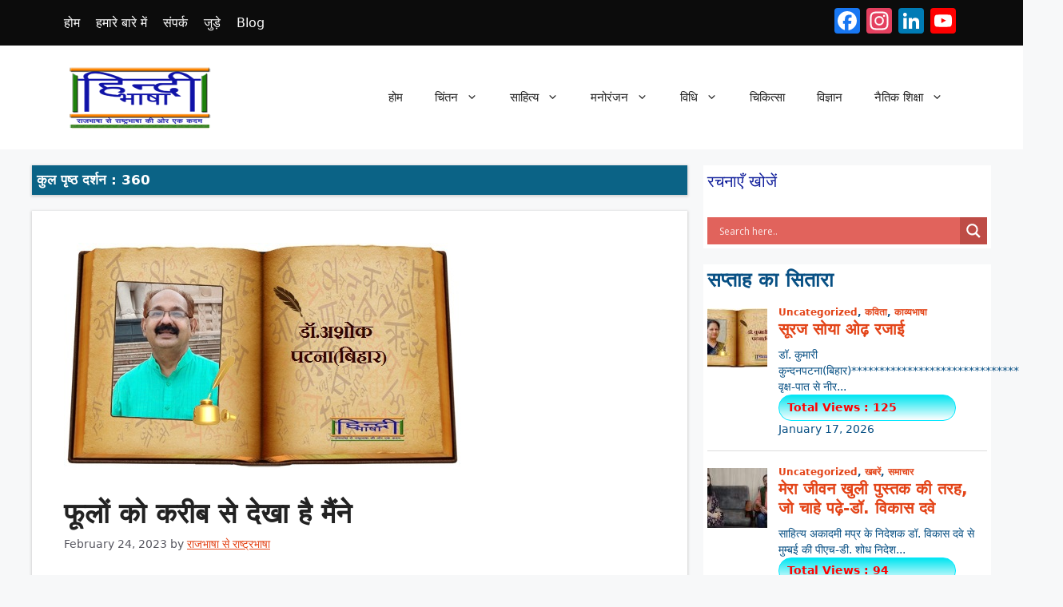

--- FILE ---
content_type: text/html; charset=UTF-8
request_url: https://hindibhashaa.com/%E0%A4%AB%E0%A5%82%E0%A4%B2%E0%A5%8B%E0%A4%82-%E0%A4%95%E0%A5%8B-%E0%A4%95%E0%A4%B0%E0%A5%80%E0%A4%AC-%E0%A4%B8%E0%A5%87-%E0%A4%A6%E0%A5%87%E0%A4%96%E0%A4%BE-%E0%A4%B9%E0%A5%88-%E0%A4%AE%E0%A5%88/
body_size: 130246
content:
<!DOCTYPE html>
<html lang="en-US">
<head>
	<meta charset="UTF-8">
	
	
	<meta name="google-site-verification" content="LFBQMSHG85B8zOCM4m8vZW4rWtM4EFmWeb7wdEqI2-Y" />
	<meta name='robots' content='index, follow, max-image-preview:large, max-snippet:-1, max-video-preview:-1' />
<meta name="viewport" content="width=device-width, initial-scale=1">
	<!-- This site is optimized with the Yoast SEO plugin v26.7 - https://yoast.com/wordpress/plugins/seo/ -->
	<title>फूलों को करीब से देखा है मैंने - हिन्दी भाषा</title>
	<link rel="canonical" href="https://hindibhashaa.com/फूलों-को-करीब-से-देखा-है-मै/" />
	<meta property="og:locale" content="en_US" />
	<meta property="og:type" content="article" />
	<meta property="og:title" content="फूलों को करीब से देखा है मैंने - हिन्दी भाषा" />
	<meta property="og:description" content="डॉ.अशोकपटना(बिहार)********************************** जमाने के दस्तूर से इतर,मैंने फूलों से मोहब्बत की हैहर दिन यहां प्यार की महक,अपार मिलती है मुझे दिल से यहां। फूलों की दुनिया हमें,सुकून और खुशियों के संसार मेंजीने की उम्दा खुशियाँ देते हुए,मिलकर साथ रहने की,खूबसूरत सोहबत देती है। नजदीकी रिश्ते बन चुकी है,अब मेरी छत के उपर तल्ले पर यहांफूलों से ... Read more" />
	<meta property="og:url" content="https://hindibhashaa.com/फूलों-को-करीब-से-देखा-है-मै/" />
	<meta property="og:site_name" content="हिन्दी भाषा" />
	<meta property="article:publisher" content="https://facebook.com" />
	<meta property="article:published_time" content="2023-02-24T11:50:32+00:00" />
	<meta property="article:modified_time" content="2023-02-24T11:50:35+00:00" />
	<meta property="og:image" content="https://hindibhashaa.com/wp-content/uploads/2021/10/ashok-dr.jpg" />
	<meta property="og:image:width" content="500" />
	<meta property="og:image:height" content="284" />
	<meta property="og:image:type" content="image/jpeg" />
	<meta name="author" content="राजभाषा से राष्ट्रभाषा" />
	<meta name="twitter:card" content="summary_large_image" />
	<meta name="twitter:label1" content="Written by" />
	<meta name="twitter:data1" content="राजभाषा से राष्ट्रभाषा" />
	<script type="application/ld+json" class="yoast-schema-graph">{"@context":"https://schema.org","@graph":[{"@type":"Article","@id":"https://hindibhashaa.com/%e0%a4%ab%e0%a5%82%e0%a4%b2%e0%a5%8b%e0%a4%82-%e0%a4%95%e0%a5%8b-%e0%a4%95%e0%a4%b0%e0%a5%80%e0%a4%ac-%e0%a4%b8%e0%a5%87-%e0%a4%a6%e0%a5%87%e0%a4%96%e0%a4%be-%e0%a4%b9%e0%a5%88-%e0%a4%ae%e0%a5%88/#article","isPartOf":{"@id":"https://hindibhashaa.com/%e0%a4%ab%e0%a5%82%e0%a4%b2%e0%a5%8b%e0%a4%82-%e0%a4%95%e0%a5%8b-%e0%a4%95%e0%a4%b0%e0%a5%80%e0%a4%ac-%e0%a4%b8%e0%a5%87-%e0%a4%a6%e0%a5%87%e0%a4%96%e0%a4%be-%e0%a4%b9%e0%a5%88-%e0%a4%ae%e0%a5%88/"},"author":{"name":"राजभाषा से राष्ट्रभाषा","@id":"https://hindibhashaa.com/#/schema/person/25f0d47b37dead5c0627bb77d930fb4a"},"headline":"फूलों को करीब से देखा है मैंने","datePublished":"2023-02-24T11:50:32+00:00","dateModified":"2023-02-24T11:50:35+00:00","mainEntityOfPage":{"@id":"https://hindibhashaa.com/%e0%a4%ab%e0%a5%82%e0%a4%b2%e0%a5%8b%e0%a4%82-%e0%a4%95%e0%a5%8b-%e0%a4%95%e0%a4%b0%e0%a5%80%e0%a4%ac-%e0%a4%b8%e0%a5%87-%e0%a4%a6%e0%a5%87%e0%a4%96%e0%a4%be-%e0%a4%b9%e0%a5%88-%e0%a4%ae%e0%a5%88/"},"wordCount":8,"publisher":{"@id":"https://hindibhashaa.com/#organization"},"image":{"@id":"https://hindibhashaa.com/%e0%a4%ab%e0%a5%82%e0%a4%b2%e0%a5%8b%e0%a4%82-%e0%a4%95%e0%a5%8b-%e0%a4%95%e0%a4%b0%e0%a5%80%e0%a4%ac-%e0%a4%b8%e0%a5%87-%e0%a4%a6%e0%a5%87%e0%a4%96%e0%a4%be-%e0%a4%b9%e0%a5%88-%e0%a4%ae%e0%a5%88/#primaryimage"},"thumbnailUrl":"https://hindibhashaa.com/wp-content/uploads/2021/10/ashok-dr.jpg","articleSection":{"1":"कविता","2":"काव्यभाषा"},"inLanguage":"en-US"},{"@type":"WebPage","@id":"https://hindibhashaa.com/%e0%a4%ab%e0%a5%82%e0%a4%b2%e0%a5%8b%e0%a4%82-%e0%a4%95%e0%a5%8b-%e0%a4%95%e0%a4%b0%e0%a5%80%e0%a4%ac-%e0%a4%b8%e0%a5%87-%e0%a4%a6%e0%a5%87%e0%a4%96%e0%a4%be-%e0%a4%b9%e0%a5%88-%e0%a4%ae%e0%a5%88/","url":"https://hindibhashaa.com/%e0%a4%ab%e0%a5%82%e0%a4%b2%e0%a5%8b%e0%a4%82-%e0%a4%95%e0%a5%8b-%e0%a4%95%e0%a4%b0%e0%a5%80%e0%a4%ac-%e0%a4%b8%e0%a5%87-%e0%a4%a6%e0%a5%87%e0%a4%96%e0%a4%be-%e0%a4%b9%e0%a5%88-%e0%a4%ae%e0%a5%88/","name":"फूलों को करीब से देखा है मैंने - हिन्दी भाषा","isPartOf":{"@id":"https://hindibhashaa.com/#website"},"primaryImageOfPage":{"@id":"https://hindibhashaa.com/%e0%a4%ab%e0%a5%82%e0%a4%b2%e0%a5%8b%e0%a4%82-%e0%a4%95%e0%a5%8b-%e0%a4%95%e0%a4%b0%e0%a5%80%e0%a4%ac-%e0%a4%b8%e0%a5%87-%e0%a4%a6%e0%a5%87%e0%a4%96%e0%a4%be-%e0%a4%b9%e0%a5%88-%e0%a4%ae%e0%a5%88/#primaryimage"},"image":{"@id":"https://hindibhashaa.com/%e0%a4%ab%e0%a5%82%e0%a4%b2%e0%a5%8b%e0%a4%82-%e0%a4%95%e0%a5%8b-%e0%a4%95%e0%a4%b0%e0%a5%80%e0%a4%ac-%e0%a4%b8%e0%a5%87-%e0%a4%a6%e0%a5%87%e0%a4%96%e0%a4%be-%e0%a4%b9%e0%a5%88-%e0%a4%ae%e0%a5%88/#primaryimage"},"thumbnailUrl":"https://hindibhashaa.com/wp-content/uploads/2021/10/ashok-dr.jpg","datePublished":"2023-02-24T11:50:32+00:00","dateModified":"2023-02-24T11:50:35+00:00","breadcrumb":{"@id":"https://hindibhashaa.com/%e0%a4%ab%e0%a5%82%e0%a4%b2%e0%a5%8b%e0%a4%82-%e0%a4%95%e0%a5%8b-%e0%a4%95%e0%a4%b0%e0%a5%80%e0%a4%ac-%e0%a4%b8%e0%a5%87-%e0%a4%a6%e0%a5%87%e0%a4%96%e0%a4%be-%e0%a4%b9%e0%a5%88-%e0%a4%ae%e0%a5%88/#breadcrumb"},"inLanguage":"en-US","potentialAction":[{"@type":"ReadAction","target":["https://hindibhashaa.com/%e0%a4%ab%e0%a5%82%e0%a4%b2%e0%a5%8b%e0%a4%82-%e0%a4%95%e0%a5%8b-%e0%a4%95%e0%a4%b0%e0%a5%80%e0%a4%ac-%e0%a4%b8%e0%a5%87-%e0%a4%a6%e0%a5%87%e0%a4%96%e0%a4%be-%e0%a4%b9%e0%a5%88-%e0%a4%ae%e0%a5%88/"]}]},{"@type":"ImageObject","inLanguage":"en-US","@id":"https://hindibhashaa.com/%e0%a4%ab%e0%a5%82%e0%a4%b2%e0%a5%8b%e0%a4%82-%e0%a4%95%e0%a5%8b-%e0%a4%95%e0%a4%b0%e0%a5%80%e0%a4%ac-%e0%a4%b8%e0%a5%87-%e0%a4%a6%e0%a5%87%e0%a4%96%e0%a4%be-%e0%a4%b9%e0%a5%88-%e0%a4%ae%e0%a5%88/#primaryimage","url":"https://hindibhashaa.com/wp-content/uploads/2021/10/ashok-dr.jpg","contentUrl":"https://hindibhashaa.com/wp-content/uploads/2021/10/ashok-dr.jpg","width":500,"height":284},{"@type":"BreadcrumbList","@id":"https://hindibhashaa.com/%e0%a4%ab%e0%a5%82%e0%a4%b2%e0%a5%8b%e0%a4%82-%e0%a4%95%e0%a5%8b-%e0%a4%95%e0%a4%b0%e0%a5%80%e0%a4%ac-%e0%a4%b8%e0%a5%87-%e0%a4%a6%e0%a5%87%e0%a4%96%e0%a4%be-%e0%a4%b9%e0%a5%88-%e0%a4%ae%e0%a5%88/#breadcrumb","itemListElement":[{"@type":"ListItem","position":1,"name":"blog","item":"https://hindibhashaa.com/blog/"},{"@type":"ListItem","position":2,"name":"फूलों को करीब से देखा है मैंने"}]},{"@type":"WebSite","@id":"https://hindibhashaa.com/#website","url":"https://hindibhashaa.com/","name":"हिन्दी भाषा","description":"राजभाषा से राष्ट्रभाषा की ओर एक कदम","publisher":{"@id":"https://hindibhashaa.com/#organization"},"potentialAction":[{"@type":"SearchAction","target":{"@type":"EntryPoint","urlTemplate":"https://hindibhashaa.com/?s={search_term_string}"},"query-input":{"@type":"PropertyValueSpecification","valueRequired":true,"valueName":"search_term_string"}}],"inLanguage":"en-US"},{"@type":"Organization","@id":"https://hindibhashaa.com/#organization","name":"हिन्दी भाषा","url":"https://hindibhashaa.com/","logo":{"@type":"ImageObject","inLanguage":"en-US","@id":"https://hindibhashaa.com/#/schema/logo/image/","url":"https://hindibhashaa.com/wp-content/uploads/2020/07/cropped-cropped-logo1-final01-2.png","contentUrl":"https://hindibhashaa.com/wp-content/uploads/2020/07/cropped-cropped-logo1-final01-2.png","width":190,"height":90,"caption":"हिन्दी भाषा"},"image":{"@id":"https://hindibhashaa.com/#/schema/logo/image/"},"sameAs":["https://facebook.com"]},{"@type":"Person","@id":"https://hindibhashaa.com/#/schema/person/25f0d47b37dead5c0627bb77d930fb4a","name":"राजभाषा से राष्ट्रभाषा","sameAs":["https://hindibhashaa.com"],"url":"https://hindibhashaa.com/author/hindibhashaadmin/"}]}</script>
	<!-- / Yoast SEO plugin. -->


<link rel='dns-prefetch' href='//static.addtoany.com' />
<link rel='dns-prefetch' href='//fonts.googleapis.com' />
<link rel="alternate" type="application/rss+xml" title="हिन्दी भाषा &raquo; Feed" href="https://hindibhashaa.com/feed/" />
<link rel="alternate" type="application/rss+xml" title="हिन्दी भाषा &raquo; Comments Feed" href="https://hindibhashaa.com/comments/feed/" />
<script id="wpp-js" src="https://hindibhashaa.com/wp-content/plugins/wordpress-popular-posts/assets/js/wpp.min.js?ver=7.3.6" data-sampling="0" data-sampling-rate="100" data-api-url="https://hindibhashaa.com/wp-json/wordpress-popular-posts" data-post-id="43853" data-token="d4b7beb6d8" data-lang="0" data-debug="0"></script>
<link rel="alternate" title="oEmbed (JSON)" type="application/json+oembed" href="https://hindibhashaa.com/wp-json/oembed/1.0/embed?url=https%3A%2F%2Fhindibhashaa.com%2F%25e0%25a4%25ab%25e0%25a5%2582%25e0%25a4%25b2%25e0%25a5%258b%25e0%25a4%2582-%25e0%25a4%2595%25e0%25a5%258b-%25e0%25a4%2595%25e0%25a4%25b0%25e0%25a5%2580%25e0%25a4%25ac-%25e0%25a4%25b8%25e0%25a5%2587-%25e0%25a4%25a6%25e0%25a5%2587%25e0%25a4%2596%25e0%25a4%25be-%25e0%25a4%25b9%25e0%25a5%2588-%25e0%25a4%25ae%25e0%25a5%2588%2F" />
<link rel="alternate" title="oEmbed (XML)" type="text/xml+oembed" href="https://hindibhashaa.com/wp-json/oembed/1.0/embed?url=https%3A%2F%2Fhindibhashaa.com%2F%25e0%25a4%25ab%25e0%25a5%2582%25e0%25a4%25b2%25e0%25a5%258b%25e0%25a4%2582-%25e0%25a4%2595%25e0%25a5%258b-%25e0%25a4%2595%25e0%25a4%25b0%25e0%25a5%2580%25e0%25a4%25ac-%25e0%25a4%25b8%25e0%25a5%2587-%25e0%25a4%25a6%25e0%25a5%2587%25e0%25a4%2596%25e0%25a4%25be-%25e0%25a4%25b9%25e0%25a5%2588-%25e0%25a4%25ae%25e0%25a5%2588%2F&#038;format=xml" />
<style id='wp-img-auto-sizes-contain-inline-css'>
img:is([sizes=auto i],[sizes^="auto," i]){contain-intrinsic-size:3000px 1500px}
/*# sourceURL=wp-img-auto-sizes-contain-inline-css */
</style>
<style id='wp-emoji-styles-inline-css'>

	img.wp-smiley, img.emoji {
		display: inline !important;
		border: none !important;
		box-shadow: none !important;
		height: 1em !important;
		width: 1em !important;
		margin: 0 0.07em !important;
		vertical-align: -0.1em !important;
		background: none !important;
		padding: 0 !important;
	}
/*# sourceURL=wp-emoji-styles-inline-css */
</style>
<link rel='stylesheet' id='wp-block-library-css' href='https://hindibhashaa.com/wp-includes/css/dist/block-library/style.min.css?ver=6.9' media='all' />
<style id='classic-theme-styles-inline-css'>
/*! This file is auto-generated */
.wp-block-button__link{color:#fff;background-color:#32373c;border-radius:9999px;box-shadow:none;text-decoration:none;padding:calc(.667em + 2px) calc(1.333em + 2px);font-size:1.125em}.wp-block-file__button{background:#32373c;color:#fff;text-decoration:none}
/*# sourceURL=/wp-includes/css/classic-themes.min.css */
</style>
<link rel='stylesheet' id='wpblog-post-layouts-block-style-css' href='https://hindibhashaa.com/wp-content/plugins/wp-blog-post-layouts/includes/assets/css/build.css?ver=1.1.4' media='all' />
<style id='global-styles-inline-css'>
:root{--wp--preset--aspect-ratio--square: 1;--wp--preset--aspect-ratio--4-3: 4/3;--wp--preset--aspect-ratio--3-4: 3/4;--wp--preset--aspect-ratio--3-2: 3/2;--wp--preset--aspect-ratio--2-3: 2/3;--wp--preset--aspect-ratio--16-9: 16/9;--wp--preset--aspect-ratio--9-16: 9/16;--wp--preset--color--black: #000000;--wp--preset--color--cyan-bluish-gray: #abb8c3;--wp--preset--color--white: #ffffff;--wp--preset--color--pale-pink: #f78da7;--wp--preset--color--vivid-red: #cf2e2e;--wp--preset--color--luminous-vivid-orange: #ff6900;--wp--preset--color--luminous-vivid-amber: #fcb900;--wp--preset--color--light-green-cyan: #7bdcb5;--wp--preset--color--vivid-green-cyan: #00d084;--wp--preset--color--pale-cyan-blue: #8ed1fc;--wp--preset--color--vivid-cyan-blue: #0693e3;--wp--preset--color--vivid-purple: #9b51e0;--wp--preset--color--contrast: var(--contrast);--wp--preset--color--contrast-2: var(--contrast-2);--wp--preset--color--contrast-3: var(--contrast-3);--wp--preset--color--base: var(--base);--wp--preset--color--base-2: var(--base-2);--wp--preset--color--base-3: var(--base-3);--wp--preset--color--accent: var(--accent);--wp--preset--gradient--vivid-cyan-blue-to-vivid-purple: linear-gradient(135deg,rgb(6,147,227) 0%,rgb(155,81,224) 100%);--wp--preset--gradient--light-green-cyan-to-vivid-green-cyan: linear-gradient(135deg,rgb(122,220,180) 0%,rgb(0,208,130) 100%);--wp--preset--gradient--luminous-vivid-amber-to-luminous-vivid-orange: linear-gradient(135deg,rgb(252,185,0) 0%,rgb(255,105,0) 100%);--wp--preset--gradient--luminous-vivid-orange-to-vivid-red: linear-gradient(135deg,rgb(255,105,0) 0%,rgb(207,46,46) 100%);--wp--preset--gradient--very-light-gray-to-cyan-bluish-gray: linear-gradient(135deg,rgb(238,238,238) 0%,rgb(169,184,195) 100%);--wp--preset--gradient--cool-to-warm-spectrum: linear-gradient(135deg,rgb(74,234,220) 0%,rgb(151,120,209) 20%,rgb(207,42,186) 40%,rgb(238,44,130) 60%,rgb(251,105,98) 80%,rgb(254,248,76) 100%);--wp--preset--gradient--blush-light-purple: linear-gradient(135deg,rgb(255,206,236) 0%,rgb(152,150,240) 100%);--wp--preset--gradient--blush-bordeaux: linear-gradient(135deg,rgb(254,205,165) 0%,rgb(254,45,45) 50%,rgb(107,0,62) 100%);--wp--preset--gradient--luminous-dusk: linear-gradient(135deg,rgb(255,203,112) 0%,rgb(199,81,192) 50%,rgb(65,88,208) 100%);--wp--preset--gradient--pale-ocean: linear-gradient(135deg,rgb(255,245,203) 0%,rgb(182,227,212) 50%,rgb(51,167,181) 100%);--wp--preset--gradient--electric-grass: linear-gradient(135deg,rgb(202,248,128) 0%,rgb(113,206,126) 100%);--wp--preset--gradient--midnight: linear-gradient(135deg,rgb(2,3,129) 0%,rgb(40,116,252) 100%);--wp--preset--font-size--small: 13px;--wp--preset--font-size--medium: 20px;--wp--preset--font-size--large: 36px;--wp--preset--font-size--x-large: 42px;--wp--preset--spacing--20: 0.44rem;--wp--preset--spacing--30: 0.67rem;--wp--preset--spacing--40: 1rem;--wp--preset--spacing--50: 1.5rem;--wp--preset--spacing--60: 2.25rem;--wp--preset--spacing--70: 3.38rem;--wp--preset--spacing--80: 5.06rem;--wp--preset--shadow--natural: 6px 6px 9px rgba(0, 0, 0, 0.2);--wp--preset--shadow--deep: 12px 12px 50px rgba(0, 0, 0, 0.4);--wp--preset--shadow--sharp: 6px 6px 0px rgba(0, 0, 0, 0.2);--wp--preset--shadow--outlined: 6px 6px 0px -3px rgb(255, 255, 255), 6px 6px rgb(0, 0, 0);--wp--preset--shadow--crisp: 6px 6px 0px rgb(0, 0, 0);}:where(.is-layout-flex){gap: 0.5em;}:where(.is-layout-grid){gap: 0.5em;}body .is-layout-flex{display: flex;}.is-layout-flex{flex-wrap: wrap;align-items: center;}.is-layout-flex > :is(*, div){margin: 0;}body .is-layout-grid{display: grid;}.is-layout-grid > :is(*, div){margin: 0;}:where(.wp-block-columns.is-layout-flex){gap: 2em;}:where(.wp-block-columns.is-layout-grid){gap: 2em;}:where(.wp-block-post-template.is-layout-flex){gap: 1.25em;}:where(.wp-block-post-template.is-layout-grid){gap: 1.25em;}.has-black-color{color: var(--wp--preset--color--black) !important;}.has-cyan-bluish-gray-color{color: var(--wp--preset--color--cyan-bluish-gray) !important;}.has-white-color{color: var(--wp--preset--color--white) !important;}.has-pale-pink-color{color: var(--wp--preset--color--pale-pink) !important;}.has-vivid-red-color{color: var(--wp--preset--color--vivid-red) !important;}.has-luminous-vivid-orange-color{color: var(--wp--preset--color--luminous-vivid-orange) !important;}.has-luminous-vivid-amber-color{color: var(--wp--preset--color--luminous-vivid-amber) !important;}.has-light-green-cyan-color{color: var(--wp--preset--color--light-green-cyan) !important;}.has-vivid-green-cyan-color{color: var(--wp--preset--color--vivid-green-cyan) !important;}.has-pale-cyan-blue-color{color: var(--wp--preset--color--pale-cyan-blue) !important;}.has-vivid-cyan-blue-color{color: var(--wp--preset--color--vivid-cyan-blue) !important;}.has-vivid-purple-color{color: var(--wp--preset--color--vivid-purple) !important;}.has-black-background-color{background-color: var(--wp--preset--color--black) !important;}.has-cyan-bluish-gray-background-color{background-color: var(--wp--preset--color--cyan-bluish-gray) !important;}.has-white-background-color{background-color: var(--wp--preset--color--white) !important;}.has-pale-pink-background-color{background-color: var(--wp--preset--color--pale-pink) !important;}.has-vivid-red-background-color{background-color: var(--wp--preset--color--vivid-red) !important;}.has-luminous-vivid-orange-background-color{background-color: var(--wp--preset--color--luminous-vivid-orange) !important;}.has-luminous-vivid-amber-background-color{background-color: var(--wp--preset--color--luminous-vivid-amber) !important;}.has-light-green-cyan-background-color{background-color: var(--wp--preset--color--light-green-cyan) !important;}.has-vivid-green-cyan-background-color{background-color: var(--wp--preset--color--vivid-green-cyan) !important;}.has-pale-cyan-blue-background-color{background-color: var(--wp--preset--color--pale-cyan-blue) !important;}.has-vivid-cyan-blue-background-color{background-color: var(--wp--preset--color--vivid-cyan-blue) !important;}.has-vivid-purple-background-color{background-color: var(--wp--preset--color--vivid-purple) !important;}.has-black-border-color{border-color: var(--wp--preset--color--black) !important;}.has-cyan-bluish-gray-border-color{border-color: var(--wp--preset--color--cyan-bluish-gray) !important;}.has-white-border-color{border-color: var(--wp--preset--color--white) !important;}.has-pale-pink-border-color{border-color: var(--wp--preset--color--pale-pink) !important;}.has-vivid-red-border-color{border-color: var(--wp--preset--color--vivid-red) !important;}.has-luminous-vivid-orange-border-color{border-color: var(--wp--preset--color--luminous-vivid-orange) !important;}.has-luminous-vivid-amber-border-color{border-color: var(--wp--preset--color--luminous-vivid-amber) !important;}.has-light-green-cyan-border-color{border-color: var(--wp--preset--color--light-green-cyan) !important;}.has-vivid-green-cyan-border-color{border-color: var(--wp--preset--color--vivid-green-cyan) !important;}.has-pale-cyan-blue-border-color{border-color: var(--wp--preset--color--pale-cyan-blue) !important;}.has-vivid-cyan-blue-border-color{border-color: var(--wp--preset--color--vivid-cyan-blue) !important;}.has-vivid-purple-border-color{border-color: var(--wp--preset--color--vivid-purple) !important;}.has-vivid-cyan-blue-to-vivid-purple-gradient-background{background: var(--wp--preset--gradient--vivid-cyan-blue-to-vivid-purple) !important;}.has-light-green-cyan-to-vivid-green-cyan-gradient-background{background: var(--wp--preset--gradient--light-green-cyan-to-vivid-green-cyan) !important;}.has-luminous-vivid-amber-to-luminous-vivid-orange-gradient-background{background: var(--wp--preset--gradient--luminous-vivid-amber-to-luminous-vivid-orange) !important;}.has-luminous-vivid-orange-to-vivid-red-gradient-background{background: var(--wp--preset--gradient--luminous-vivid-orange-to-vivid-red) !important;}.has-very-light-gray-to-cyan-bluish-gray-gradient-background{background: var(--wp--preset--gradient--very-light-gray-to-cyan-bluish-gray) !important;}.has-cool-to-warm-spectrum-gradient-background{background: var(--wp--preset--gradient--cool-to-warm-spectrum) !important;}.has-blush-light-purple-gradient-background{background: var(--wp--preset--gradient--blush-light-purple) !important;}.has-blush-bordeaux-gradient-background{background: var(--wp--preset--gradient--blush-bordeaux) !important;}.has-luminous-dusk-gradient-background{background: var(--wp--preset--gradient--luminous-dusk) !important;}.has-pale-ocean-gradient-background{background: var(--wp--preset--gradient--pale-ocean) !important;}.has-electric-grass-gradient-background{background: var(--wp--preset--gradient--electric-grass) !important;}.has-midnight-gradient-background{background: var(--wp--preset--gradient--midnight) !important;}.has-small-font-size{font-size: var(--wp--preset--font-size--small) !important;}.has-medium-font-size{font-size: var(--wp--preset--font-size--medium) !important;}.has-large-font-size{font-size: var(--wp--preset--font-size--large) !important;}.has-x-large-font-size{font-size: var(--wp--preset--font-size--x-large) !important;}
:where(.wp-block-post-template.is-layout-flex){gap: 1.25em;}:where(.wp-block-post-template.is-layout-grid){gap: 1.25em;}
:where(.wp-block-term-template.is-layout-flex){gap: 1.25em;}:where(.wp-block-term-template.is-layout-grid){gap: 1.25em;}
:where(.wp-block-columns.is-layout-flex){gap: 2em;}:where(.wp-block-columns.is-layout-grid){gap: 2em;}
:root :where(.wp-block-pullquote){font-size: 1.5em;line-height: 1.6;}
/*# sourceURL=global-styles-inline-css */
</style>
<link rel='stylesheet' id='likebtn_style-css' href='https://hindibhashaa.com/wp-content/plugins/likebtn-like-button/public/css/style.css?ver=6.9' media='all' />
<link rel='stylesheet' id='inf-font-awesome-css' href='https://hindibhashaa.com/wp-content/plugins/post-slider-and-carousel/assets/css/font-awesome.min.css?ver=3.5.4' media='all' />
<link rel='stylesheet' id='owl-carousel-css' href='https://hindibhashaa.com/wp-content/plugins/post-slider-and-carousel/assets/css/owl.carousel.min.css?ver=3.5.4' media='all' />
<link rel='stylesheet' id='psacp-public-style-css' href='https://hindibhashaa.com/wp-content/plugins/post-slider-and-carousel/assets/css/psacp-public.min.css?ver=3.5.4' media='all' />
<link rel='stylesheet' id='wordpress-popular-posts-css-css' href='https://hindibhashaa.com/wp-content/plugins/wordpress-popular-posts/assets/css/wpp.css?ver=7.3.6' media='all' />
<link rel='stylesheet' id='wpblog-post-layouts-google-fonts-css' href='https://fonts.googleapis.com/css?family=Roboto%3A400%2C100%2C300%2C400%2C500%2C700%2C900%7CYanone+Kaffeesatz%3A200%2C300%2C400%2C500%2C600%2C700%7COpen+Sans%3A300%2C400%2C600%2C700%2C800%7CRoboto+Slab%3A100%2C200%2C300%2C400%2C500%2C600%2C700%2C800%2C900%7CPoppins%3A100%2C200%2C300%2C400%2C500%2C600%2C700%2C800%2C900&#038;ver=1.1.4#038;subset=latin%2Clatin-ext' media='all' />
<link rel='stylesheet' id='fontawesome-css' href='https://hindibhashaa.com/wp-content/plugins/wp-blog-post-layouts/includes/assets/fontawesome/css/all.min.css?ver=5.12.1' media='all' />
<link rel='stylesheet' id='generate-widget-areas-css' href='https://hindibhashaa.com/wp-content/themes/generatepress/assets/css/components/widget-areas.min.css?ver=3.6.1' media='all' />
<link rel='stylesheet' id='generate-style-css' href='https://hindibhashaa.com/wp-content/themes/generatepress/assets/css/main.min.css?ver=3.6.1' media='all' />
<style id='generate-style-inline-css'>
body{background-color:var(--base-2);color:var(--contrast);}a{color:#e34418;}a{text-decoration:underline;}.entry-title a, .site-branding a, a.button, .wp-block-button__link, .main-navigation a{text-decoration:none;}a:hover, a:focus, a:active{color:var(--contrast);}.wp-block-group__inner-container{max-width:1200px;margin-left:auto;margin-right:auto;}.site-header .header-image{width:190px;}.generate-back-to-top{font-size:20px;border-radius:3px;position:fixed;bottom:30px;right:30px;line-height:40px;width:40px;text-align:center;z-index:10;transition:opacity 300ms ease-in-out;opacity:0.1;transform:translateY(1000px);}.generate-back-to-top__show{opacity:1;transform:translateY(0);}:root{--contrast:#222222;--contrast-2:#575760;--contrast-3:#b2b2be;--base:#f0f0f0;--base-2:#f7f8f9;--base-3:#ffffff;--accent:#1f6bbf;}:root .has-contrast-color{color:var(--contrast);}:root .has-contrast-background-color{background-color:var(--contrast);}:root .has-contrast-2-color{color:var(--contrast-2);}:root .has-contrast-2-background-color{background-color:var(--contrast-2);}:root .has-contrast-3-color{color:var(--contrast-3);}:root .has-contrast-3-background-color{background-color:var(--contrast-3);}:root .has-base-color{color:var(--base);}:root .has-base-background-color{background-color:var(--base);}:root .has-base-2-color{color:var(--base-2);}:root .has-base-2-background-color{background-color:var(--base-2);}:root .has-base-3-color{color:var(--base-3);}:root .has-base-3-background-color{background-color:var(--base-3);}:root .has-accent-color{color:var(--accent);}:root .has-accent-background-color{background-color:var(--accent);}.top-bar{background-color:#0c0c0c;color:#ffffff;}.top-bar a{color:#ffffff;}.top-bar a:hover{color:#ff9549;}.site-header{background-color:var(--base-3);}.main-title a,.main-title a:hover{color:var(--contrast);}.site-description{color:var(--contrast-2);}.mobile-menu-control-wrapper .menu-toggle,.mobile-menu-control-wrapper .menu-toggle:hover,.mobile-menu-control-wrapper .menu-toggle:focus,.has-inline-mobile-toggle #site-navigation.toggled{background-color:rgba(0, 0, 0, 0.02);}.main-navigation,.main-navigation ul ul{background-color:var(--base-3);}.main-navigation .main-nav ul li a, .main-navigation .menu-toggle, .main-navigation .menu-bar-items{color:var(--contrast);}.main-navigation .main-nav ul li:not([class*="current-menu-"]):hover > a, .main-navigation .main-nav ul li:not([class*="current-menu-"]):focus > a, .main-navigation .main-nav ul li.sfHover:not([class*="current-menu-"]) > a, .main-navigation .menu-bar-item:hover > a, .main-navigation .menu-bar-item.sfHover > a{color:var(--accent);}button.menu-toggle:hover,button.menu-toggle:focus{color:var(--contrast);}.main-navigation .main-nav ul li[class*="current-menu-"] > a{color:var(--accent);}.navigation-search input[type="search"],.navigation-search input[type="search"]:active, .navigation-search input[type="search"]:focus, .main-navigation .main-nav ul li.search-item.active > a, .main-navigation .menu-bar-items .search-item.active > a{color:var(--accent);}.main-navigation ul ul{background-color:var(--base);}.separate-containers .inside-article, .separate-containers .comments-area, .separate-containers .page-header, .one-container .container, .separate-containers .paging-navigation, .inside-page-header{background-color:var(--base-3);}.entry-title a{color:var(--contrast);}.entry-title a:hover{color:var(--contrast-2);}.entry-meta{color:var(--contrast-2);}.sidebar .widget{color:#085084;background-color:var(--base-3);}.sidebar .widget .widget-title{color:rgba(9,24,152,0.97);}.footer-widgets{background-color:var(--base-3);}.site-info{background-color:var(--base-3);}input[type="text"],input[type="email"],input[type="url"],input[type="password"],input[type="search"],input[type="tel"],input[type="number"],textarea,select{color:var(--contrast);background-color:var(--base-2);border-color:var(--base);}input[type="text"]:focus,input[type="email"]:focus,input[type="url"]:focus,input[type="password"]:focus,input[type="search"]:focus,input[type="tel"]:focus,input[type="number"]:focus,textarea:focus,select:focus{color:var(--contrast);background-color:var(--base-2);border-color:var(--contrast-3);}button,html input[type="button"],input[type="reset"],input[type="submit"],a.button,a.wp-block-button__link:not(.has-background){color:#ffffff;background-color:#55555e;}button:hover,html input[type="button"]:hover,input[type="reset"]:hover,input[type="submit"]:hover,a.button:hover,button:focus,html input[type="button"]:focus,input[type="reset"]:focus,input[type="submit"]:focus,a.button:focus,a.wp-block-button__link:not(.has-background):active,a.wp-block-button__link:not(.has-background):focus,a.wp-block-button__link:not(.has-background):hover{color:#ffffff;background-color:#3f4047;}a.generate-back-to-top{background-color:rgba( 0,0,0,0.4 );color:#ffffff;}a.generate-back-to-top:hover,a.generate-back-to-top:focus{background-color:rgba( 0,0,0,0.6 );color:#ffffff;}:root{--gp-search-modal-bg-color:var(--base-3);--gp-search-modal-text-color:var(--contrast);--gp-search-modal-overlay-bg-color:rgba(0,0,0,0.2);}@media (max-width:768px){.main-navigation .menu-bar-item:hover > a, .main-navigation .menu-bar-item.sfHover > a{background:none;color:var(--contrast);}}.nav-below-header .main-navigation .inside-navigation.grid-container, .nav-above-header .main-navigation .inside-navigation.grid-container{padding:0px 20px 0px 20px;}.site-main .wp-block-group__inner-container{padding:40px;}.separate-containers .paging-navigation{padding-top:20px;padding-bottom:20px;}.entry-content .alignwide, body:not(.no-sidebar) .entry-content .alignfull{margin-left:-40px;width:calc(100% + 80px);max-width:calc(100% + 80px);}.rtl .menu-item-has-children .dropdown-menu-toggle{padding-left:20px;}.rtl .main-navigation .main-nav ul li.menu-item-has-children > a{padding-right:20px;}@media (max-width:768px){.separate-containers .inside-article, .separate-containers .comments-area, .separate-containers .page-header, .separate-containers .paging-navigation, .one-container .site-content, .inside-page-header{padding:30px;}.site-main .wp-block-group__inner-container{padding:30px;}.inside-top-bar{padding-right:30px;padding-left:30px;}.inside-header{padding-right:30px;padding-left:30px;}.widget-area .widget{padding-top:30px;padding-right:30px;padding-bottom:30px;padding-left:30px;}.footer-widgets-container{padding-top:30px;padding-right:30px;padding-bottom:30px;padding-left:30px;}.inside-site-info{padding-right:30px;padding-left:30px;}.entry-content .alignwide, body:not(.no-sidebar) .entry-content .alignfull{margin-left:-30px;width:calc(100% + 60px);max-width:calc(100% + 60px);}.one-container .site-main .paging-navigation{margin-bottom:20px;}}.is-right-sidebar{width:30%;}.is-left-sidebar{width:30%;}.site-content .content-area{width:70%;}@media (max-width:768px){.main-navigation .menu-toggle,.sidebar-nav-mobile:not(#sticky-placeholder){display:block;}.main-navigation ul,.gen-sidebar-nav,.main-navigation:not(.slideout-navigation):not(.toggled) .main-nav > ul,.has-inline-mobile-toggle #site-navigation .inside-navigation > *:not(.navigation-search):not(.main-nav){display:none;}.nav-align-right .inside-navigation,.nav-align-center .inside-navigation{justify-content:space-between;}.has-inline-mobile-toggle .mobile-menu-control-wrapper{display:flex;flex-wrap:wrap;}.has-inline-mobile-toggle .inside-header{flex-direction:row;text-align:left;flex-wrap:wrap;}.has-inline-mobile-toggle .header-widget,.has-inline-mobile-toggle #site-navigation{flex-basis:100%;}.nav-float-left .has-inline-mobile-toggle #site-navigation{order:10;}}
.elementor-template-full-width .site-content{display:block;}
/*# sourceURL=generate-style-inline-css */
</style>
<link rel='stylesheet' id='wpdreams-asl-basic-css' href='https://hindibhashaa.com/wp-content/plugins/ajax-search-lite/css/style.basic.css?ver=4.13.4' media='all' />
<style id='wpdreams-asl-basic-inline-css'>

					div[id*='ajaxsearchlitesettings'].searchsettings .asl_option_inner label {
						font-size: 0px !important;
						color: rgba(0, 0, 0, 0);
					}
					div[id*='ajaxsearchlitesettings'].searchsettings .asl_option_inner label:after {
						font-size: 11px !important;
						position: absolute;
						top: 0;
						left: 0;
						z-index: 1;
					}
					.asl_w_container {
						width: 100%;
						margin: 0px 0px 0px 0px;
						min-width: 200px;
					}
					div[id*='ajaxsearchlite'].asl_m {
						width: 100%;
					}
					div[id*='ajaxsearchliteres'].wpdreams_asl_results div.resdrg span.highlighted {
						font-weight: bold;
						color: #d9312b;
						background-color: #eee;
					}
					div[id*='ajaxsearchliteres'].wpdreams_asl_results .results img.asl_image {
						width: 70px;
						height: 70px;
						object-fit: cover;
					}
					div[id*='ajaxsearchlite'].asl_r .results {
						max-height: none;
					}
					div[id*='ajaxsearchlite'].asl_r {
						position: absolute;
					}
				
						div.asl_r.asl_w.vertical .results .item::after {
							display: block;
							position: absolute;
							bottom: 0;
							content: '';
							height: 1px;
							width: 100%;
							background: #D8D8D8;
						}
						div.asl_r.asl_w.vertical .results .item.asl_last_item::after {
							display: none;
						}
					
/*# sourceURL=wpdreams-asl-basic-inline-css */
</style>
<link rel='stylesheet' id='wpdreams-asl-instance-css' href='https://hindibhashaa.com/wp-content/plugins/ajax-search-lite/css/style-simple-red.css?ver=4.13.4' media='all' />
<link rel='stylesheet' id='addtoany-css' href='https://hindibhashaa.com/wp-content/plugins/add-to-any/addtoany.min.css?ver=1.16' media='all' />
<script id="addtoany-core-js-before">
window.a2a_config=window.a2a_config||{};a2a_config.callbacks=[];a2a_config.overlays=[];a2a_config.templates={};

//# sourceURL=addtoany-core-js-before
</script>
<script defer src="https://static.addtoany.com/menu/page.js" id="addtoany-core-js"></script>
<script src="https://hindibhashaa.com/wp-includes/js/jquery/jquery.min.js?ver=3.7.1" id="jquery-core-js"></script>
<script src="https://hindibhashaa.com/wp-includes/js/jquery/jquery-migrate.min.js?ver=3.4.1" id="jquery-migrate-js"></script>
<script defer src="https://hindibhashaa.com/wp-content/plugins/add-to-any/addtoany.min.js?ver=1.1" id="addtoany-jquery-js"></script>
<script id="likebtn_frontend-js-extra">
var likebtn_eh_data = {"ajaxurl":"https://hindibhashaa.com/wp-admin/admin-ajax.php","security":"a503a64c70"};
//# sourceURL=likebtn_frontend-js-extra
</script>
<script src="https://hindibhashaa.com/wp-content/plugins/likebtn-like-button/public/js/frontend.js?ver=6.9" id="likebtn_frontend-js"></script>
<link rel="https://api.w.org/" href="https://hindibhashaa.com/wp-json/" /><link rel="alternate" title="JSON" type="application/json" href="https://hindibhashaa.com/wp-json/wp/v2/posts/43853" /><link rel="EditURI" type="application/rsd+xml" title="RSD" href="https://hindibhashaa.com/xmlrpc.php?rsd" />
<meta name="generator" content="WordPress 6.9" />
<link rel='shortlink' href='https://hindibhashaa.com/?p=43853' />
            <style id="wpp-loading-animation-styles">@-webkit-keyframes bgslide{from{background-position-x:0}to{background-position-x:-200%}}@keyframes bgslide{from{background-position-x:0}to{background-position-x:-200%}}.wpp-widget-block-placeholder,.wpp-shortcode-placeholder{margin:0 auto;width:60px;height:3px;background:#dd3737;background:linear-gradient(90deg,#dd3737 0%,#571313 10%,#dd3737 100%);background-size:200% auto;border-radius:3px;-webkit-animation:bgslide 1s infinite linear;animation:bgslide 1s infinite linear}</style>
            				<link rel="preconnect" href="https://fonts.gstatic.com" crossorigin />
				<link rel="preload" as="style" href="//fonts.googleapis.com/css?family=Open+Sans&display=swap" />
								<link rel="stylesheet" href="//fonts.googleapis.com/css?family=Open+Sans&display=swap" media="all" />
				<meta name="generator" content="Elementor 3.34.1; features: additional_custom_breakpoints; settings: css_print_method-external, google_font-enabled, font_display-auto">
			<style>
				.e-con.e-parent:nth-of-type(n+4):not(.e-lazyloaded):not(.e-no-lazyload),
				.e-con.e-parent:nth-of-type(n+4):not(.e-lazyloaded):not(.e-no-lazyload) * {
					background-image: none !important;
				}
				@media screen and (max-height: 1024px) {
					.e-con.e-parent:nth-of-type(n+3):not(.e-lazyloaded):not(.e-no-lazyload),
					.e-con.e-parent:nth-of-type(n+3):not(.e-lazyloaded):not(.e-no-lazyload) * {
						background-image: none !important;
					}
				}
				@media screen and (max-height: 640px) {
					.e-con.e-parent:nth-of-type(n+2):not(.e-lazyloaded):not(.e-no-lazyload),
					.e-con.e-parent:nth-of-type(n+2):not(.e-lazyloaded):not(.e-no-lazyload) * {
						background-image: none !important;
					}
				}
			</style>
			<link rel="icon" href="https://hindibhashaa.com/wp-content/uploads/2020/12/cropped-hb-02-32x32.jpg" sizes="32x32" />
<link rel="icon" href="https://hindibhashaa.com/wp-content/uploads/2020/12/cropped-hb-02-192x192.jpg" sizes="192x192" />
<link rel="apple-touch-icon" href="https://hindibhashaa.com/wp-content/uploads/2020/12/cropped-hb-02-180x180.jpg" />
<meta name="msapplication-TileImage" content="https://hindibhashaa.com/wp-content/uploads/2020/12/cropped-hb-02-270x270.jpg" />
		<style id="wp-custom-css">
			h1 {
  font-size: 35px;
  margin-bottom: 20px;
  line-height: 1.2em;
  font-weight: 600;
  text-transform: none;
}

h2 {
  font-size: 25px;
  margin-bottom: 20px;
  line-height: 1.2em;
  font-weight: 600;
  text-transform: none;
}

.cv-post-title a {
	font-size: 20px;
}

.cv-post-title a{
	color: #1e679c;
}

.site-main > * {
  margin-bottom: 20px;
  box-shadow: 0px 1px 3px 1px #d3d3d3;
}

.top-bar a {
  color: #ffffff;
  font-size: 16px;
	text-decoration:none;
}
.widget-area .widget {
  padding: 5px;
}

html {
  scroll-behavior: auto !important;
}


@media screen and (max-width:480px){
.psacp-post-img-bg{
  
  background-size:100% 100%!important;
}
.psacp-post-carousel-wrap.psacp-design-1 .psacp-post-img-bg
	{
		height: 350px !important;
    background-color: #266796 !important;
  }
}		</style>
			
	<script async src="https://pagead2.googlesyndication.com/pagead/js/adsbygoogle.js?client=ca-pub-1445568113501447"
     crossorigin="anonymous"></script>
</head>

<body class="wp-singular post-template-default single single-post postid-43853 single-format-standard wp-custom-logo wp-embed-responsive wp-theme-generatepress right-sidebar nav-float-right separate-containers header-aligned-left dropdown-hover featured-image-active elementor-default elementor-kit-39882" itemtype="https://schema.org/Blog" itemscope>
	<a class="screen-reader-text skip-link" href="#content" title="Skip to content">Skip to content</a>		<div class="top-bar top-bar-align-right">
			<div class="inside-top-bar grid-container">
				<aside id="a2a_follow_widget-3" class="widget inner-padding widget_a2a_follow_widget"><div class="a2a_kit a2a_kit_size_32 a2a_follow addtoany_list"><a class="a2a_button_facebook" href="https://www.facebook.com/facebook.com" title="Facebook" rel="noopener" target="_blank"></a><a class="a2a_button_instagram" href="https://www.instagram.com/instagram.com" title="Instagram" rel="noopener" target="_blank"></a><a class="a2a_button_linkedin" href="https://www.linkedin.com/in/linkedln.com" title="LinkedIn" rel="noopener" target="_blank"></a><a class="a2a_button_youtube" href="https://www.youtube.com/user/youtube.com" title="YouTube" rel="noopener" target="_blank"></a></div></aside><aside id="nav_menu-11" class="widget inner-padding widget_nav_menu"><div class="menu-top-menu-container"><ul id="menu-top-menu" class="menu"><li id="menu-item-51691" class="menu-item menu-item-type-custom menu-item-object-custom menu-item-home menu-item-51691"><a href="https://hindibhashaa.com">होम</a></li>
<li id="menu-item-1185" class="menu-item menu-item-type-post_type menu-item-object-page menu-item-1185"><a href="https://hindibhashaa.com/%e0%a4%b9%e0%a4%ae%e0%a4%be%e0%a4%b0%e0%a5%87-%e0%a4%ac%e0%a4%be%e0%a4%b0%e0%a5%87-%e0%a4%ae%e0%a5%87%e0%a4%82/">हमारे बारे में</a></li>
<li id="menu-item-1186" class="menu-item menu-item-type-post_type menu-item-object-page menu-item-1186"><a href="https://hindibhashaa.com/%e0%a4%b8%e0%a4%82%e0%a4%aa%e0%a4%b0%e0%a5%8d%e0%a4%95/">संपर्क</a></li>
<li id="menu-item-1140" class="menu-item menu-item-type-taxonomy menu-item-object-category menu-item-1140"><a href="https://hindibhashaa.com/category/%e0%a4%9c%e0%a5%81%e0%a4%a1%e0%a4%bc%e0%a5%87/">जुड़े</a></li>
<li id="menu-item-51690" class="menu-item menu-item-type-custom menu-item-object-custom menu-item-51690"><a href="https://hindibhashaa.com/blog">Blog</a></li>
</ul></div></aside>			</div>
		</div>
				<header class="site-header has-inline-mobile-toggle" id="masthead" aria-label="Site"  itemtype="https://schema.org/WPHeader" itemscope>
			<div class="inside-header grid-container">
				<div class="site-logo">
					<a href="https://hindibhashaa.com/" rel="home">
						<img  class="header-image is-logo-image" alt="हिन्दी भाषा" src="https://hindibhashaa.com/wp-content/uploads/2020/07/cropped-cropped-logo1-final01-2.png" srcset="https://hindibhashaa.com/wp-content/uploads/2020/07/cropped-cropped-logo1-final01-2.png 1x, https://hindibhashaa.com/wp-content/uploads/2020/08/newlogo.jpg 2x" width="190" height="90" />
					</a>
				</div>	<nav class="main-navigation mobile-menu-control-wrapper" id="mobile-menu-control-wrapper" aria-label="Mobile Toggle">
				<button data-nav="site-navigation" class="menu-toggle" aria-controls="primary-menu" aria-expanded="false">
			<span class="gp-icon icon-menu-bars"><svg viewBox="0 0 512 512" aria-hidden="true" xmlns="http://www.w3.org/2000/svg" width="1em" height="1em"><path d="M0 96c0-13.255 10.745-24 24-24h464c13.255 0 24 10.745 24 24s-10.745 24-24 24H24c-13.255 0-24-10.745-24-24zm0 160c0-13.255 10.745-24 24-24h464c13.255 0 24 10.745 24 24s-10.745 24-24 24H24c-13.255 0-24-10.745-24-24zm0 160c0-13.255 10.745-24 24-24h464c13.255 0 24 10.745 24 24s-10.745 24-24 24H24c-13.255 0-24-10.745-24-24z" /></svg><svg viewBox="0 0 512 512" aria-hidden="true" xmlns="http://www.w3.org/2000/svg" width="1em" height="1em"><path d="M71.029 71.029c9.373-9.372 24.569-9.372 33.942 0L256 222.059l151.029-151.03c9.373-9.372 24.569-9.372 33.942 0 9.372 9.373 9.372 24.569 0 33.942L289.941 256l151.03 151.029c9.372 9.373 9.372 24.569 0 33.942-9.373 9.372-24.569 9.372-33.942 0L256 289.941l-151.029 151.03c-9.373 9.372-24.569 9.372-33.942 0-9.372-9.373-9.372-24.569 0-33.942L222.059 256 71.029 104.971c-9.372-9.373-9.372-24.569 0-33.942z" /></svg></span><span class="screen-reader-text">Menu</span>		</button>
	</nav>
			<nav class="main-navigation sub-menu-right" id="site-navigation" aria-label="Primary"  itemtype="https://schema.org/SiteNavigationElement" itemscope>
			<div class="inside-navigation grid-container">
								<button class="menu-toggle" aria-controls="primary-menu" aria-expanded="false">
					<span class="gp-icon icon-menu-bars"><svg viewBox="0 0 512 512" aria-hidden="true" xmlns="http://www.w3.org/2000/svg" width="1em" height="1em"><path d="M0 96c0-13.255 10.745-24 24-24h464c13.255 0 24 10.745 24 24s-10.745 24-24 24H24c-13.255 0-24-10.745-24-24zm0 160c0-13.255 10.745-24 24-24h464c13.255 0 24 10.745 24 24s-10.745 24-24 24H24c-13.255 0-24-10.745-24-24zm0 160c0-13.255 10.745-24 24-24h464c13.255 0 24 10.745 24 24s-10.745 24-24 24H24c-13.255 0-24-10.745-24-24z" /></svg><svg viewBox="0 0 512 512" aria-hidden="true" xmlns="http://www.w3.org/2000/svg" width="1em" height="1em"><path d="M71.029 71.029c9.373-9.372 24.569-9.372 33.942 0L256 222.059l151.029-151.03c9.373-9.372 24.569-9.372 33.942 0 9.372 9.373 9.372 24.569 0 33.942L289.941 256l151.03 151.029c9.372 9.373 9.372 24.569 0 33.942-9.373 9.372-24.569 9.372-33.942 0L256 289.941l-151.029 151.03c-9.373 9.372-24.569 9.372-33.942 0-9.372-9.373-9.372-24.569 0-33.942L222.059 256 71.029 104.971c-9.372-9.373-9.372-24.569 0-33.942z" /></svg></span><span class="mobile-menu">Menu</span>				</button>
				<div id="primary-menu" class="main-nav"><ul id="menu-main-nav" class=" menu sf-menu"><li id="menu-item-26053" class="menu-item menu-item-type-custom menu-item-object-custom menu-item-home menu-item-26053"><a href="https://hindibhashaa.com">होम</a></li>
<li id="menu-item-1107" class="menu-item menu-item-type-taxonomy menu-item-object-category menu-item-has-children menu-item-1107"><a href="https://hindibhashaa.com/category/%e0%a4%9a%e0%a4%bf%e0%a4%82%e0%a4%a4%e0%a4%a8/">चिंतन<span role="presentation" class="dropdown-menu-toggle"><span class="gp-icon icon-arrow"><svg viewBox="0 0 330 512" aria-hidden="true" xmlns="http://www.w3.org/2000/svg" width="1em" height="1em"><path d="M305.913 197.085c0 2.266-1.133 4.815-2.833 6.514L171.087 335.593c-1.7 1.7-4.249 2.832-6.515 2.832s-4.815-1.133-6.515-2.832L26.064 203.599c-1.7-1.7-2.832-4.248-2.832-6.514s1.132-4.816 2.832-6.515l14.162-14.163c1.7-1.699 3.966-2.832 6.515-2.832 2.266 0 4.815 1.133 6.515 2.832l111.316 111.317 111.316-111.317c1.7-1.699 4.249-2.832 6.515-2.832s4.815 1.133 6.515 2.832l14.162 14.163c1.7 1.7 2.833 4.249 2.833 6.515z" /></svg></span></span></a>
<ul class="sub-menu">
	<li id="menu-item-1100" class="menu-item menu-item-type-taxonomy menu-item-object-category menu-item-1100"><a href="https://hindibhashaa.com/category/%e0%a4%b5%e0%a5%88%e0%a4%b6%e0%a5%8d%e0%a4%b5%e0%a4%bf%e0%a4%95/">वैश्विक</a></li>
	<li id="menu-item-1098" class="menu-item menu-item-type-taxonomy menu-item-object-category menu-item-1098"><a href="https://hindibhashaa.com/category/%e0%a4%b0%e0%a4%be%e0%a4%b7%e0%a5%8d%e0%a4%9f%e0%a5%8d%e0%a4%b0%e0%a5%80%e0%a4%af/">राष्ट्रीय</a></li>
	<li id="menu-item-1099" class="menu-item menu-item-type-taxonomy menu-item-object-category menu-item-1099"><a href="https://hindibhashaa.com/category/%e0%a4%b8%e0%a4%ae%e0%a4%be%e0%a4%9c/">समाज</a></li>
	<li id="menu-item-1103" class="menu-item menu-item-type-taxonomy menu-item-object-category menu-item-1103"><a href="https://hindibhashaa.com/category/%e0%a4%a7%e0%a4%b0%e0%a5%8d%e0%a4%ae%e0%a4%a6%e0%a4%b0%e0%a5%8d%e0%a4%b6%e0%a4%a8/">धर्म-दर्शन</a></li>
	<li id="menu-item-1104" class="menu-item menu-item-type-taxonomy menu-item-object-category menu-item-1104"><a href="https://hindibhashaa.com/category/%e0%a4%b8%e0%a5%8d%e0%a4%b5%e0%a4%be%e0%a4%b8%e0%a5%8d%e0%a4%a5%e0%a5%8d%e0%a4%af/">स्वास्थ्य</a></li>
	<li id="menu-item-1105" class="menu-item menu-item-type-taxonomy menu-item-object-category menu-item-1105"><a href="https://hindibhashaa.com/category/%e0%a4%ae%e0%a5%80%e0%a4%a1%e0%a4%bf%e0%a4%af%e0%a4%be/">मीडिया</a></li>
</ul>
</li>
<li id="menu-item-1111" class="menu-item menu-item-type-taxonomy menu-item-object-category current-post-ancestor menu-item-has-children menu-item-1111"><a href="https://hindibhashaa.com/category/%e0%a4%b8%e0%a4%be%e0%a4%b9%e0%a4%bf%e0%a4%a4%e0%a5%8d%e0%a4%af/">साहित्य<span role="presentation" class="dropdown-menu-toggle"><span class="gp-icon icon-arrow"><svg viewBox="0 0 330 512" aria-hidden="true" xmlns="http://www.w3.org/2000/svg" width="1em" height="1em"><path d="M305.913 197.085c0 2.266-1.133 4.815-2.833 6.514L171.087 335.593c-1.7 1.7-4.249 2.832-6.515 2.832s-4.815-1.133-6.515-2.832L26.064 203.599c-1.7-1.7-2.832-4.248-2.832-6.514s1.132-4.816 2.832-6.515l14.162-14.163c1.7-1.699 3.966-2.832 6.515-2.832 2.266 0 4.815 1.133 6.515 2.832l111.316 111.317 111.316-111.317c1.7-1.699 4.249-2.832 6.515-2.832s4.815 1.133 6.515 2.832l14.162 14.163c1.7 1.7 2.833 4.249 2.833 6.515z" /></svg></span></span></a>
<ul class="sub-menu">
	<li id="menu-item-1108" class="menu-item menu-item-type-taxonomy menu-item-object-category current-post-ancestor current-menu-parent current-post-parent menu-item-has-children menu-item-1108"><a href="https://hindibhashaa.com/category/%e0%a4%b8%e0%a4%be%e0%a4%b9%e0%a4%bf%e0%a4%a4%e0%a5%8d%e0%a4%af/%e0%a4%95%e0%a4%be%e0%a4%b5%e0%a5%8d%e0%a4%af%e0%a4%ad%e0%a4%be%e0%a4%b7%e0%a4%be/">काव्यभाषा<span role="presentation" class="dropdown-menu-toggle"><span class="gp-icon icon-arrow-right"><svg viewBox="0 0 192 512" aria-hidden="true" xmlns="http://www.w3.org/2000/svg" width="1em" height="1em" fill-rule="evenodd" clip-rule="evenodd" stroke-linejoin="round" stroke-miterlimit="1.414"><path d="M178.425 256.001c0 2.266-1.133 4.815-2.832 6.515L43.599 394.509c-1.7 1.7-4.248 2.833-6.514 2.833s-4.816-1.133-6.515-2.833l-14.163-14.162c-1.699-1.7-2.832-3.966-2.832-6.515 0-2.266 1.133-4.815 2.832-6.515l111.317-111.316L16.407 144.685c-1.699-1.7-2.832-4.249-2.832-6.515s1.133-4.815 2.832-6.515l14.163-14.162c1.7-1.7 4.249-2.833 6.515-2.833s4.815 1.133 6.514 2.833l131.994 131.993c1.7 1.7 2.832 4.249 2.832 6.515z" fill-rule="nonzero" /></svg></span></span></a>
	<ul class="sub-menu">
		<li id="menu-item-3939" class="menu-item menu-item-type-taxonomy menu-item-object-category menu-item-3939"><a href="https://hindibhashaa.com/category/%e0%a4%97%e0%a4%bc%e0%a4%9c%e0%a4%bc%e0%a4%b2/">ग़ज़ल</a></li>
		<li id="menu-item-3941" class="menu-item menu-item-type-taxonomy menu-item-object-category menu-item-3941"><a href="https://hindibhashaa.com/category/%e0%a4%9b%e0%a4%a8%e0%a5%8d%e0%a4%a6/">छन्द</a></li>
		<li id="menu-item-3940" class="menu-item menu-item-type-taxonomy menu-item-object-category menu-item-3940"><a href="https://hindibhashaa.com/category/%e0%a4%9a%e0%a5%8c%e0%a4%aa%e0%a4%be%e0%a4%88/">चौपाई</a></li>
		<li id="menu-item-3942" class="menu-item menu-item-type-taxonomy menu-item-object-category menu-item-3942"><a href="https://hindibhashaa.com/category/%e0%a4%a6%e0%a5%8b%e0%a4%b9%e0%a4%be/">दोहा</a></li>
		<li id="menu-item-1115" class="menu-item menu-item-type-taxonomy menu-item-object-category menu-item-1115"><a href="https://hindibhashaa.com/category/%e0%a4%b9%e0%a4%be%e0%a4%af%e0%a4%95%e0%a5%82/">हायकु</a></li>
		<li id="menu-item-4025" class="menu-item menu-item-type-taxonomy menu-item-object-category current-post-ancestor current-menu-parent current-post-parent menu-item-4025"><a href="https://hindibhashaa.com/category/%e0%a4%95%e0%a4%b5%e0%a4%bf%e0%a4%a4%e0%a4%be/">कविता</a></li>
		<li id="menu-item-4026" class="menu-item menu-item-type-taxonomy menu-item-object-category menu-item-4026"><a href="https://hindibhashaa.com/category/%e0%a4%97%e0%a5%80%e0%a4%a4/">गीत</a></li>
		<li id="menu-item-3943" class="menu-item menu-item-type-taxonomy menu-item-object-category menu-item-3943"><a href="https://hindibhashaa.com/category/%e0%a4%b0%e0%a5%8b%e0%a4%b2%e0%a4%be/">रोला</a></li>
	</ul>
</li>
	<li id="menu-item-1116" class="menu-item menu-item-type-taxonomy menu-item-object-category menu-item-1116"><a href="https://hindibhashaa.com/category/%e0%a4%86%e0%a4%b2%e0%a5%8b%e0%a4%9a%e0%a4%a8%e0%a4%be/">आलोचना</a></li>
	<li id="menu-item-1110" class="menu-item menu-item-type-taxonomy menu-item-object-category menu-item-1110"><a href="https://hindibhashaa.com/category/%e0%a4%b8%e0%a4%82%e0%a4%b8%e0%a5%8d%e0%a4%ae%e0%a4%b0%e0%a4%a3/">संस्मरण</a></li>
	<li id="menu-item-1114" class="menu-item menu-item-type-taxonomy menu-item-object-category menu-item-1114"><a href="https://hindibhashaa.com/category/%e0%a4%af%e0%a4%be%e0%a4%a4%e0%a5%8d%e0%a4%b0%e0%a4%be/">यात्रा</a></li>
	<li id="menu-item-1109" class="menu-item menu-item-type-taxonomy menu-item-object-category menu-item-1109"><a href="https://hindibhashaa.com/category/%e0%a4%b2%e0%a4%98%e0%a5%81%e0%a4%95%e0%a4%a5%e0%a4%be/">लघुकथा</a></li>
	<li id="menu-item-1113" class="menu-item menu-item-type-taxonomy menu-item-object-category menu-item-1113"><a href="https://hindibhashaa.com/category/%e0%a4%b5%e0%a5%8d%e0%a4%af%e0%a4%82%e0%a4%97%e0%a5%8d%e0%a4%af/">व्यंग्य</a></li>
	<li id="menu-item-1112" class="menu-item menu-item-type-taxonomy menu-item-object-category menu-item-1112"><a href="https://hindibhashaa.com/category/%e0%a4%b8%e0%a4%be%e0%a4%95%e0%a5%8d%e0%a4%b7%e0%a4%be%e0%a4%a4%e0%a5%8d%e0%a4%95%e0%a4%be%e0%a4%b0/">साक्षात्कार</a></li>
</ul>
</li>
<li id="menu-item-1119" class="menu-item menu-item-type-taxonomy menu-item-object-category menu-item-has-children menu-item-1119"><a href="https://hindibhashaa.com/category/%e0%a4%ae%e0%a4%a8%e0%a5%8b%e0%a4%b0%e0%a4%82%e0%a4%9c%e0%a4%a8/">मनोरंजन<span role="presentation" class="dropdown-menu-toggle"><span class="gp-icon icon-arrow"><svg viewBox="0 0 330 512" aria-hidden="true" xmlns="http://www.w3.org/2000/svg" width="1em" height="1em"><path d="M305.913 197.085c0 2.266-1.133 4.815-2.833 6.514L171.087 335.593c-1.7 1.7-4.249 2.832-6.515 2.832s-4.815-1.133-6.515-2.832L26.064 203.599c-1.7-1.7-2.832-4.248-2.832-6.514s1.132-4.816 2.832-6.515l14.162-14.163c1.7-1.699 3.966-2.832 6.515-2.832 2.266 0 4.815 1.133 6.515 2.832l111.316 111.317 111.316-111.317c1.7-1.699 4.249-2.832 6.515-2.832s4.815 1.133 6.515 2.832l14.162 14.163c1.7 1.7 2.833 4.249 2.833 6.515z" /></svg></span></span></a>
<ul class="sub-menu">
	<li id="menu-item-1118" class="menu-item menu-item-type-taxonomy menu-item-object-category menu-item-1118"><a href="https://hindibhashaa.com/category/%e0%a4%ab%e0%a4%bf%e0%a4%b2%e0%a5%8d%e0%a4%ae/">फिल्म</a></li>
	<li id="menu-item-1121" class="menu-item menu-item-type-taxonomy menu-item-object-category menu-item-1121"><a href="https://hindibhashaa.com/category/%e0%a4%96%e0%a5%87%e0%a4%b2/">खेल</a></li>
</ul>
</li>
<li id="menu-item-1123" class="menu-item menu-item-type-taxonomy menu-item-object-category menu-item-has-children menu-item-1123"><a href="https://hindibhashaa.com/category/%e0%a4%b5%e0%a4%bf%e0%a4%a7%e0%a4%bf/">विधि<span role="presentation" class="dropdown-menu-toggle"><span class="gp-icon icon-arrow"><svg viewBox="0 0 330 512" aria-hidden="true" xmlns="http://www.w3.org/2000/svg" width="1em" height="1em"><path d="M305.913 197.085c0 2.266-1.133 4.815-2.833 6.514L171.087 335.593c-1.7 1.7-4.249 2.832-6.515 2.832s-4.815-1.133-6.515-2.832L26.064 203.599c-1.7-1.7-2.832-4.248-2.832-6.514s1.132-4.816 2.832-6.515l14.162-14.163c1.7-1.699 3.966-2.832 6.515-2.832 2.266 0 4.815 1.133 6.515 2.832l111.316 111.317 111.316-111.317c1.7-1.699 4.249-2.832 6.515-2.832s4.815 1.133 6.515 2.832l14.162 14.163c1.7 1.7 2.833 4.249 2.833 6.515z" /></svg></span></span></a>
<ul class="sub-menu">
	<li id="menu-item-1122" class="menu-item menu-item-type-taxonomy menu-item-object-category menu-item-1122"><a href="https://hindibhashaa.com/category/%e0%a4%9c%e0%a4%be%e0%a4%a8%e0%a4%95%e0%a4%be%e0%a4%b0%e0%a5%80/">जानकारी</a></li>
	<li id="menu-item-1124" class="menu-item menu-item-type-taxonomy menu-item-object-category menu-item-1124"><a href="https://hindibhashaa.com/category/%e0%a4%b8%e0%a4%b2%e0%a4%be%e0%a4%b9/">सलाह</a></li>
	<li id="menu-item-1134" class="menu-item menu-item-type-taxonomy menu-item-object-category menu-item-has-children menu-item-1134"><a href="https://hindibhashaa.com/category/%e0%a4%86%e0%a4%82%e0%a4%a6%e0%a5%8b%e0%a4%b2%e0%a4%a8/">आंदोलन<span role="presentation" class="dropdown-menu-toggle"><span class="gp-icon icon-arrow-right"><svg viewBox="0 0 192 512" aria-hidden="true" xmlns="http://www.w3.org/2000/svg" width="1em" height="1em" fill-rule="evenodd" clip-rule="evenodd" stroke-linejoin="round" stroke-miterlimit="1.414"><path d="M178.425 256.001c0 2.266-1.133 4.815-2.832 6.515L43.599 394.509c-1.7 1.7-4.248 2.833-6.514 2.833s-4.816-1.133-6.515-2.833l-14.163-14.162c-1.699-1.7-2.832-3.966-2.832-6.515 0-2.266 1.133-4.815 2.832-6.515l111.317-111.316L16.407 144.685c-1.699-1.7-2.832-4.249-2.832-6.515s1.133-4.815 2.832-6.515l14.163-14.162c1.7-1.7 4.249-2.833 6.515-2.833s4.815 1.133 6.514 2.833l131.994 131.993c1.7 1.7 2.832 4.249 2.832 6.515z" fill-rule="nonzero" /></svg></span></span></a>
	<ul class="sub-menu">
		<li id="menu-item-1133" class="menu-item menu-item-type-taxonomy menu-item-object-category menu-item-1133"><a href="https://hindibhashaa.com/category/%e0%a4%85%e0%a4%ad%e0%a4%bf%e0%a4%af%e0%a4%be%e0%a4%a8/">अभियान</a></li>
		<li id="menu-item-1136" class="menu-item menu-item-type-taxonomy menu-item-object-category menu-item-1136"><a href="https://hindibhashaa.com/category/%e0%a4%96%e0%a4%ac%e0%a4%b0%e0%a5%87%e0%a4%82/">खबरें</a></li>
		<li id="menu-item-1135" class="menu-item menu-item-type-taxonomy menu-item-object-category menu-item-1135"><a href="https://hindibhashaa.com/category/%e0%a4%86%e0%a4%af%e0%a5%8b%e0%a4%9c%e0%a4%a8/">आयोजन</a></li>
	</ul>
</li>
</ul>
</li>
<li id="menu-item-1125" class="menu-item menu-item-type-taxonomy menu-item-object-category menu-item-1125"><a href="https://hindibhashaa.com/category/%e0%a4%9a%e0%a4%bf%e0%a4%95%e0%a4%bf%e0%a4%a4%e0%a5%8d%e0%a4%b8%e0%a4%be/">चिकित्सा</a></li>
<li id="menu-item-1129" class="menu-item menu-item-type-taxonomy menu-item-object-category menu-item-1129"><a href="https://hindibhashaa.com/category/%e0%a4%b5%e0%a4%bf%e0%a4%9c%e0%a5%8d%e0%a4%9e%e0%a4%be%e0%a4%a8/">विज्ञान</a></li>
<li id="menu-item-1131" class="menu-item menu-item-type-taxonomy menu-item-object-category menu-item-has-children menu-item-1131"><a href="https://hindibhashaa.com/category/%e0%a4%a8%e0%a5%88%e0%a4%a4%e0%a4%bf%e0%a4%95-%e0%a4%b6%e0%a4%bf%e0%a4%95%e0%a5%8d%e0%a4%b7%e0%a4%be/">नैतिक शिक्षा<span role="presentation" class="dropdown-menu-toggle"><span class="gp-icon icon-arrow"><svg viewBox="0 0 330 512" aria-hidden="true" xmlns="http://www.w3.org/2000/svg" width="1em" height="1em"><path d="M305.913 197.085c0 2.266-1.133 4.815-2.833 6.514L171.087 335.593c-1.7 1.7-4.249 2.832-6.515 2.832s-4.815-1.133-6.515-2.832L26.064 203.599c-1.7-1.7-2.832-4.248-2.832-6.514s1.132-4.816 2.832-6.515l14.162-14.163c1.7-1.699 3.966-2.832 6.515-2.832 2.266 0 4.815 1.133 6.515 2.832l111.316 111.317 111.316-111.317c1.7-1.699 4.249-2.832 6.515-2.832s4.815 1.133 6.515 2.832l14.162 14.163c1.7 1.7 2.833 4.249 2.833 6.515z" /></svg></span></span></a>
<ul class="sub-menu">
	<li id="menu-item-1132" class="menu-item menu-item-type-taxonomy menu-item-object-category menu-item-1132"><a href="https://hindibhashaa.com/category/%e0%a4%b8%e0%a4%82%e0%a4%b8%e0%a5%8d%e0%a4%95%e0%a4%be%e0%a4%b0/">संस्कार</a></li>
</ul>
</li>
</ul></div>			</div>
		</nav>
					</div>
		</header>
		
	<div class="site grid-container container hfeed" id="page">
				<div class="site-content" id="content">
			
	<div class="content-area" id="primary">
		<main class="site-main" id="main">
		    
		    <!---------POST VIEWS STRAT HERE--------->
<p style="background-color: #0b6386;
padding: 6px;
color: #fff;
font-weight: bold;
font-size: 17px;
text-transform: uppercase;">कुल पृष्ठ दर्शन : 360</p>
			
<article id="post-43853" class="post-43853 post type-post status-publish format-standard has-post-thumbnail hentry category-uncategorized category-747 category-45" itemtype="https://schema.org/CreativeWork" itemscope>
	<div class="inside-article">
				<div class="featured-image page-header-image-single grid-container grid-parent">
			<img width="500" height="284" src="https://hindibhashaa.com/wp-content/uploads/2021/10/ashok-dr.jpg" class="attachment-full size-full wp-post-image" alt="" itemprop="image" decoding="async" srcset="https://hindibhashaa.com/wp-content/uploads/2021/10/ashok-dr.jpg 500w, https://hindibhashaa.com/wp-content/uploads/2021/10/ashok-dr-300x170.jpg 300w" sizes="(max-width: 500px) 100vw, 500px" />		</div>
					<header class="entry-header">
				<h1 class="entry-title" itemprop="headline">फूलों को करीब से देखा है मैंने</h1>		<div class="entry-meta">
			<span class="posted-on"><time class="entry-date published" datetime="2023-02-24T11:50:32+00:00" itemprop="datePublished">February 24, 2023</time></span> <span class="byline">by <span class="author vcard" itemprop="author" itemtype="https://schema.org/Person" itemscope><a class="url fn n" href="https://hindibhashaa.com/author/hindibhashaadmin/" title="View all posts by राजभाषा से राष्ट्रभाषा" rel="author" itemprop="url"><span class="author-name" itemprop="name">राजभाषा से राष्ट्रभाषा</span></a></span></span> 		</div>
					</header>
			
		<div class="entry-content" itemprop="text">
			<div class="addtoany_share_save_container addtoany_content addtoany_content_top"><div class="a2a_kit a2a_kit_size_32 addtoany_list" data-a2a-url="https://hindibhashaa.com/%e0%a4%ab%e0%a5%82%e0%a4%b2%e0%a5%8b%e0%a4%82-%e0%a4%95%e0%a5%8b-%e0%a4%95%e0%a4%b0%e0%a5%80%e0%a4%ac-%e0%a4%b8%e0%a5%87-%e0%a4%a6%e0%a5%87%e0%a4%96%e0%a4%be-%e0%a4%b9%e0%a5%88-%e0%a4%ae%e0%a5%88/" data-a2a-title="फूलों को करीब से देखा है मैंने"><a class="a2a_button_facebook" href="https://www.addtoany.com/add_to/facebook?linkurl=https%3A%2F%2Fhindibhashaa.com%2F%25e0%25a4%25ab%25e0%25a5%2582%25e0%25a4%25b2%25e0%25a5%258b%25e0%25a4%2582-%25e0%25a4%2595%25e0%25a5%258b-%25e0%25a4%2595%25e0%25a4%25b0%25e0%25a5%2580%25e0%25a4%25ac-%25e0%25a4%25b8%25e0%25a5%2587-%25e0%25a4%25a6%25e0%25a5%2587%25e0%25a4%2596%25e0%25a4%25be-%25e0%25a4%25b9%25e0%25a5%2588-%25e0%25a4%25ae%25e0%25a5%2588%2F&amp;linkname=%E0%A4%AB%E0%A5%82%E0%A4%B2%E0%A5%8B%E0%A4%82%20%E0%A4%95%E0%A5%8B%20%E0%A4%95%E0%A4%B0%E0%A5%80%E0%A4%AC%20%E0%A4%B8%E0%A5%87%20%E0%A4%A6%E0%A5%87%E0%A4%96%E0%A4%BE%20%E0%A4%B9%E0%A5%88%20%E0%A4%AE%E0%A5%88%E0%A4%82%E0%A4%A8%E0%A5%87" title="Facebook" rel="nofollow noopener" target="_blank"></a><a class="a2a_button_email" href="https://www.addtoany.com/add_to/email?linkurl=https%3A%2F%2Fhindibhashaa.com%2F%25e0%25a4%25ab%25e0%25a5%2582%25e0%25a4%25b2%25e0%25a5%258b%25e0%25a4%2582-%25e0%25a4%2595%25e0%25a5%258b-%25e0%25a4%2595%25e0%25a4%25b0%25e0%25a5%2580%25e0%25a4%25ac-%25e0%25a4%25b8%25e0%25a5%2587-%25e0%25a4%25a6%25e0%25a5%2587%25e0%25a4%2596%25e0%25a4%25be-%25e0%25a4%25b9%25e0%25a5%2588-%25e0%25a4%25ae%25e0%25a5%2588%2F&amp;linkname=%E0%A4%AB%E0%A5%82%E0%A4%B2%E0%A5%8B%E0%A4%82%20%E0%A4%95%E0%A5%8B%20%E0%A4%95%E0%A4%B0%E0%A5%80%E0%A4%AC%20%E0%A4%B8%E0%A5%87%20%E0%A4%A6%E0%A5%87%E0%A4%96%E0%A4%BE%20%E0%A4%B9%E0%A5%88%20%E0%A4%AE%E0%A5%88%E0%A4%82%E0%A4%A8%E0%A5%87" title="Email" rel="nofollow noopener" target="_blank"></a><a class="a2a_button_whatsapp" href="https://www.addtoany.com/add_to/whatsapp?linkurl=https%3A%2F%2Fhindibhashaa.com%2F%25e0%25a4%25ab%25e0%25a5%2582%25e0%25a4%25b2%25e0%25a5%258b%25e0%25a4%2582-%25e0%25a4%2595%25e0%25a5%258b-%25e0%25a4%2595%25e0%25a4%25b0%25e0%25a5%2580%25e0%25a4%25ac-%25e0%25a4%25b8%25e0%25a5%2587-%25e0%25a4%25a6%25e0%25a5%2587%25e0%25a4%2596%25e0%25a4%25be-%25e0%25a4%25b9%25e0%25a5%2588-%25e0%25a4%25ae%25e0%25a5%2588%2F&amp;linkname=%E0%A4%AB%E0%A5%82%E0%A4%B2%E0%A5%8B%E0%A4%82%20%E0%A4%95%E0%A5%8B%20%E0%A4%95%E0%A4%B0%E0%A5%80%E0%A4%AC%20%E0%A4%B8%E0%A5%87%20%E0%A4%A6%E0%A5%87%E0%A4%96%E0%A4%BE%20%E0%A4%B9%E0%A5%88%20%E0%A4%AE%E0%A5%88%E0%A4%82%E0%A4%A8%E0%A5%87" title="WhatsApp" rel="nofollow noopener" target="_blank"></a><a class="a2a_button_facebook_like addtoany_special_service" data-layout="button" data-href="https://hindibhashaa.com/%e0%a4%ab%e0%a5%82%e0%a4%b2%e0%a5%8b%e0%a4%82-%e0%a4%95%e0%a5%8b-%e0%a4%95%e0%a4%b0%e0%a5%80%e0%a4%ac-%e0%a4%b8%e0%a5%87-%e0%a4%a6%e0%a5%87%e0%a4%96%e0%a4%be-%e0%a4%b9%e0%a5%88-%e0%a4%ae%e0%a5%88/"></a><a class="a2a_button_x" href="https://www.addtoany.com/add_to/x?linkurl=https%3A%2F%2Fhindibhashaa.com%2F%25e0%25a4%25ab%25e0%25a5%2582%25e0%25a4%25b2%25e0%25a5%258b%25e0%25a4%2582-%25e0%25a4%2595%25e0%25a5%258b-%25e0%25a4%2595%25e0%25a4%25b0%25e0%25a5%2580%25e0%25a4%25ac-%25e0%25a4%25b8%25e0%25a5%2587-%25e0%25a4%25a6%25e0%25a5%2587%25e0%25a4%2596%25e0%25a4%25be-%25e0%25a4%25b9%25e0%25a5%2588-%25e0%25a4%25ae%25e0%25a5%2588%2F&amp;linkname=%E0%A4%AB%E0%A5%82%E0%A4%B2%E0%A5%8B%E0%A4%82%20%E0%A4%95%E0%A5%8B%20%E0%A4%95%E0%A4%B0%E0%A5%80%E0%A4%AC%20%E0%A4%B8%E0%A5%87%20%E0%A4%A6%E0%A5%87%E0%A4%96%E0%A4%BE%20%E0%A4%B9%E0%A5%88%20%E0%A4%AE%E0%A5%88%E0%A4%82%E0%A4%A8%E0%A5%87" title="X" rel="nofollow noopener" target="_blank"></a><a class="a2a_dd addtoany_share_save addtoany_share" href="https://www.addtoany.com/share"></a></div></div><p><span style="color: #008080;"><strong>डॉ.अशोक</strong></span><br /><span style="color: #008080;"><strong>पटना(बिहार)</strong></span><br /><span style="color: #008080;"><strong>**********************************</strong></span></p>


<p>जमाने के दस्तूर से इतर,<br>मैंने फूलों से मोहब्बत की है<br>हर दिन यहां प्यार की महक,<br>अपार मिलती है मुझे दिल से यहां।</p>



<p>फूलों की दुनिया हमें,<br>सुकून और खुशियों के संसार में<br>जीने की उम्दा खुशियाँ देते हुए,<br>मिलकर साथ रहने की,<br>खूबसूरत सोहबत देती है।</p>



<p>नजदीकी रिश्ते बन चुकी है,<br>अब मेरी छत के उपर तल्ले पर यहां<br>फूलों से सोहबत बेमिसाल है,<br>यह रवायत मेरी तरफ से<br>सुबह से शाम तक,<br>कभी-कभी रात के अंधेरे में<br>आसमां में चाँद का दीदार करते हुए,<br>बेपनाह मोहब्बत करने की ख्वाहिश से<br>हमने मिलने-जुलने की,<br>अज़ीज़ दोस्तों से सोहबत रखने की<br>मुकम्मल ज़िन्दगी के लिए रस्म बन चुकी है।</p>



<p>सुकून और खुशियाँ पाने की,<br>बेहतरीन जमीन तलाश ली है<br>कौन कहता है कि फूलों में,<br>अपनापन नहीं दिखता है इस जहां में यहां ?<br>जनाब दोस्ती कर माली बनकर खिदमत करें,<br>हर रस्म अदायगी की बेहतरीन जगह,<br>खूबसूरत तन और मन को मिलती है।</p>



<p>जब आप करीब आएंगे,<br>तभी आप इनकी शख्सियत व<br>अदब और तहजीब की तासीर<br>पहचान पाएंगे।</p>



<p>इनकी अदाएं और सोहबत,<br>बिल्कुल अलग किस्म की दिखती है<br>दुनिया में ऐसा माहौल और मिसाल,<br>देखने को कभी-कभी ही हमें मिलती है।</p>



<p>तीनों पहर हम साथ-साथ रहते हैं,<br>खुशियाँ बांटने में हम एक-दूसरे के लिए<br>लम्हे को नजरंदाज करते हुए,<br>बड़े इत्मीनान से मिलते हैं<br>वक्त वे वक्त एक-दूसरे की,<br>हर लम्हे कुछ गलतियाँ होने पर<br>हमें बिलकुल साथ रहने की,<br>मुतमईन रहते हुए मेरे सामने,<br>मन से मिजारत करते रहते हैं।</p>



<p>कोई खूबसूरत अदाओं से दीवाना,<br>बनाने में कामयाब होने की जरूरत<br>के साथ फूलों से मोहब्बत का,<br>बेशकीमती व उम्दा मतलब बताता है<br>कोई ज़िन्दगी में सुकून और खुशियाँ पाने का,<br>बेहतरीन अंदाज में जीना सिखाता है।</p>



<p>आओ हम सब मिलकर यहां,<br>एक सुंदर सलीका अपनाते हुए<br>फूलों से मोहब्बत कर लें,<br>जिंदगी में आगे सुकून व खुशियाँ<br>पाते हुए खुद के अंदाज में,<br>सही तरीके से वक्त बिताने का<br>सुंदर सलीका अपना लें।<br>फूलों से मोहब्बत करने की,<br>मन के आँगन में सोहबत भर लें॥</p>


<blockquote>
<p style="text-align: left;"><span style="color: #ff0000;"><span style="color: #0000ff;"><strong>परिचय–</strong></span>पटना (बिहार) में निवासरत डॉ.अशोक कुमार शर्मा कविता, लेख, लघुकथा व बाल कहानी लिखते हैं। आप डॉ.अशोक के नाम से रचना कर्म में सक्रिय हैं। शिक्षा एम.काम., एम.ए.(अंग्रेजी, राजनीति शास्त्र, अर्थशास्त्र, हिंदी, इतिहास, लोक प्रशासन व ग्रामीण विकास) सहित एलएलबी, एलएलएम, एमबीए, सीएआईआईबी व पीएच.-डी.(रांची) है। अपर आयुक्त (प्रशासन) पद से सेवानिवृत्त डॉ. शर्मा द्वारा लिखित कई लघुकथा और कविता संग्रह प्रकाशित हुए हैं, जिसमें-क्षितिज, गुलदस्ता, रजनीगंधा (लघुकथा) आदि हैं। अमलतास, शेफालिका, गुलमोहर, चंद्रमलिका, नीलकमल एवं अपराजिता (लघुकथा संग्रह) आदि प्रकाशन में है। ऐसे ही ५ बाल कहानी (पक्षियों की एकता की शक्ति, चिंटू लोमड़ी की चालाकी एवं रियान कौवा की झूठी चाल आदि) प्रकाशित हो चुकी है। आपने सम्मान के रूप में अंतराष्ट्रीय हिंदी साहित्य मंच द्वारा काव्य क्षेत्र में तीसरा, लेखन क्षेत्र में प्रथम, पांचवां व आठवां स्थान प्राप्त किया है। प्रदेश एवं राष्ट्रीय स्तर के कई अखबारों में आपकी रचनाएं प्रकाशित हुई हैं।</span></p>
</blockquote><div class="likebtn_container" style=""><!-- LikeBtn.com BEGIN --><span class="likebtn-wrapper"  data-identifier="post_43853"  data-style=""  data-unlike_allowed=""  data-show_copyright=""  data-item_url="https://hindibhashaa.com/%e0%a4%ab%e0%a5%82%e0%a4%b2%e0%a5%8b%e0%a4%82-%e0%a4%95%e0%a5%8b-%e0%a4%95%e0%a4%b0%e0%a5%80%e0%a4%ac-%e0%a4%b8%e0%a5%87-%e0%a4%a6%e0%a5%87%e0%a4%96%e0%a4%be-%e0%a4%b9%e0%a5%88-%e0%a4%ae%e0%a5%88/"  data-item_title="फूलों को करीब से देखा है मैंने"  data-item_image="https://hindibhashaa.com/wp-content/uploads/2021/10/ashok-dr.jpg"  data-item_date="2023-02-24T11:50:32+00:00"  data-engine="WordPress"  data-plugin_v="2.6.58"  data-event_handler="likebtn_eh" ></span><!-- LikeBtn.com END --></div><div class="addtoany_share_save_container addtoany_content addtoany_content_bottom"><div class="a2a_kit a2a_kit_size_32 addtoany_list" data-a2a-url="https://hindibhashaa.com/%e0%a4%ab%e0%a5%82%e0%a4%b2%e0%a5%8b%e0%a4%82-%e0%a4%95%e0%a5%8b-%e0%a4%95%e0%a4%b0%e0%a5%80%e0%a4%ac-%e0%a4%b8%e0%a5%87-%e0%a4%a6%e0%a5%87%e0%a4%96%e0%a4%be-%e0%a4%b9%e0%a5%88-%e0%a4%ae%e0%a5%88/" data-a2a-title="फूलों को करीब से देखा है मैंने"><a class="a2a_button_facebook" href="https://www.addtoany.com/add_to/facebook?linkurl=https%3A%2F%2Fhindibhashaa.com%2F%25e0%25a4%25ab%25e0%25a5%2582%25e0%25a4%25b2%25e0%25a5%258b%25e0%25a4%2582-%25e0%25a4%2595%25e0%25a5%258b-%25e0%25a4%2595%25e0%25a4%25b0%25e0%25a5%2580%25e0%25a4%25ac-%25e0%25a4%25b8%25e0%25a5%2587-%25e0%25a4%25a6%25e0%25a5%2587%25e0%25a4%2596%25e0%25a4%25be-%25e0%25a4%25b9%25e0%25a5%2588-%25e0%25a4%25ae%25e0%25a5%2588%2F&amp;linkname=%E0%A4%AB%E0%A5%82%E0%A4%B2%E0%A5%8B%E0%A4%82%20%E0%A4%95%E0%A5%8B%20%E0%A4%95%E0%A4%B0%E0%A5%80%E0%A4%AC%20%E0%A4%B8%E0%A5%87%20%E0%A4%A6%E0%A5%87%E0%A4%96%E0%A4%BE%20%E0%A4%B9%E0%A5%88%20%E0%A4%AE%E0%A5%88%E0%A4%82%E0%A4%A8%E0%A5%87" title="Facebook" rel="nofollow noopener" target="_blank"></a><a class="a2a_button_email" href="https://www.addtoany.com/add_to/email?linkurl=https%3A%2F%2Fhindibhashaa.com%2F%25e0%25a4%25ab%25e0%25a5%2582%25e0%25a4%25b2%25e0%25a5%258b%25e0%25a4%2582-%25e0%25a4%2595%25e0%25a5%258b-%25e0%25a4%2595%25e0%25a4%25b0%25e0%25a5%2580%25e0%25a4%25ac-%25e0%25a4%25b8%25e0%25a5%2587-%25e0%25a4%25a6%25e0%25a5%2587%25e0%25a4%2596%25e0%25a4%25be-%25e0%25a4%25b9%25e0%25a5%2588-%25e0%25a4%25ae%25e0%25a5%2588%2F&amp;linkname=%E0%A4%AB%E0%A5%82%E0%A4%B2%E0%A5%8B%E0%A4%82%20%E0%A4%95%E0%A5%8B%20%E0%A4%95%E0%A4%B0%E0%A5%80%E0%A4%AC%20%E0%A4%B8%E0%A5%87%20%E0%A4%A6%E0%A5%87%E0%A4%96%E0%A4%BE%20%E0%A4%B9%E0%A5%88%20%E0%A4%AE%E0%A5%88%E0%A4%82%E0%A4%A8%E0%A5%87" title="Email" rel="nofollow noopener" target="_blank"></a><a class="a2a_button_whatsapp" href="https://www.addtoany.com/add_to/whatsapp?linkurl=https%3A%2F%2Fhindibhashaa.com%2F%25e0%25a4%25ab%25e0%25a5%2582%25e0%25a4%25b2%25e0%25a5%258b%25e0%25a4%2582-%25e0%25a4%2595%25e0%25a5%258b-%25e0%25a4%2595%25e0%25a4%25b0%25e0%25a5%2580%25e0%25a4%25ac-%25e0%25a4%25b8%25e0%25a5%2587-%25e0%25a4%25a6%25e0%25a5%2587%25e0%25a4%2596%25e0%25a4%25be-%25e0%25a4%25b9%25e0%25a5%2588-%25e0%25a4%25ae%25e0%25a5%2588%2F&amp;linkname=%E0%A4%AB%E0%A5%82%E0%A4%B2%E0%A5%8B%E0%A4%82%20%E0%A4%95%E0%A5%8B%20%E0%A4%95%E0%A4%B0%E0%A5%80%E0%A4%AC%20%E0%A4%B8%E0%A5%87%20%E0%A4%A6%E0%A5%87%E0%A4%96%E0%A4%BE%20%E0%A4%B9%E0%A5%88%20%E0%A4%AE%E0%A5%88%E0%A4%82%E0%A4%A8%E0%A5%87" title="WhatsApp" rel="nofollow noopener" target="_blank"></a><a class="a2a_button_facebook_like addtoany_special_service" data-layout="button" data-href="https://hindibhashaa.com/%e0%a4%ab%e0%a5%82%e0%a4%b2%e0%a5%8b%e0%a4%82-%e0%a4%95%e0%a5%8b-%e0%a4%95%e0%a4%b0%e0%a5%80%e0%a4%ac-%e0%a4%b8%e0%a5%87-%e0%a4%a6%e0%a5%87%e0%a4%96%e0%a4%be-%e0%a4%b9%e0%a5%88-%e0%a4%ae%e0%a5%88/"></a><a class="a2a_button_x" href="https://www.addtoany.com/add_to/x?linkurl=https%3A%2F%2Fhindibhashaa.com%2F%25e0%25a4%25ab%25e0%25a5%2582%25e0%25a4%25b2%25e0%25a5%258b%25e0%25a4%2582-%25e0%25a4%2595%25e0%25a5%258b-%25e0%25a4%2595%25e0%25a4%25b0%25e0%25a5%2580%25e0%25a4%25ac-%25e0%25a4%25b8%25e0%25a5%2587-%25e0%25a4%25a6%25e0%25a5%2587%25e0%25a4%2596%25e0%25a4%25be-%25e0%25a4%25b9%25e0%25a5%2588-%25e0%25a4%25ae%25e0%25a5%2588%2F&amp;linkname=%E0%A4%AB%E0%A5%82%E0%A4%B2%E0%A5%8B%E0%A4%82%20%E0%A4%95%E0%A5%8B%20%E0%A4%95%E0%A4%B0%E0%A5%80%E0%A4%AC%20%E0%A4%B8%E0%A5%87%20%E0%A4%A6%E0%A5%87%E0%A4%96%E0%A4%BE%20%E0%A4%B9%E0%A5%88%20%E0%A4%AE%E0%A5%88%E0%A4%82%E0%A4%A8%E0%A5%87" title="X" rel="nofollow noopener" target="_blank"></a><a class="a2a_dd addtoany_share_save addtoany_share" href="https://www.addtoany.com/share"></a></div></div>		</div>

				<footer class="entry-meta" aria-label="Entry meta">
			<span class="cat-links"><span class="gp-icon icon-categories"><svg viewBox="0 0 512 512" aria-hidden="true" xmlns="http://www.w3.org/2000/svg" width="1em" height="1em"><path d="M0 112c0-26.51 21.49-48 48-48h110.014a48 48 0 0143.592 27.907l12.349 26.791A16 16 0 00228.486 128H464c26.51 0 48 21.49 48 48v224c0 26.51-21.49 48-48 48H48c-26.51 0-48-21.49-48-48V112z" /></svg></span><span class="screen-reader-text">Categories </span><a href="https://hindibhashaa.com/category/uncategorized/" rel="category tag">Uncategorized</a>, <a href="https://hindibhashaa.com/category/%e0%a4%95%e0%a4%b5%e0%a4%bf%e0%a4%a4%e0%a4%be/" rel="category tag">कविता</a>, <a href="https://hindibhashaa.com/category/%e0%a4%b8%e0%a4%be%e0%a4%b9%e0%a4%bf%e0%a4%a4%e0%a5%8d%e0%a4%af/%e0%a4%95%e0%a4%be%e0%a4%b5%e0%a5%8d%e0%a4%af%e0%a4%ad%e0%a4%be%e0%a4%b7%e0%a4%be/" rel="category tag">काव्यभाषा</a></span> 		<nav id="nav-below" class="post-navigation" aria-label="Posts">
			<div class="nav-previous"><span class="gp-icon icon-arrow-left"><svg viewBox="0 0 192 512" aria-hidden="true" xmlns="http://www.w3.org/2000/svg" width="1em" height="1em" fill-rule="evenodd" clip-rule="evenodd" stroke-linejoin="round" stroke-miterlimit="1.414"><path d="M178.425 138.212c0 2.265-1.133 4.813-2.832 6.512L64.276 256.001l111.317 111.277c1.7 1.7 2.832 4.247 2.832 6.513 0 2.265-1.133 4.813-2.832 6.512L161.43 394.46c-1.7 1.7-4.249 2.832-6.514 2.832-2.266 0-4.816-1.133-6.515-2.832L16.407 262.514c-1.699-1.7-2.832-4.248-2.832-6.513 0-2.265 1.133-4.813 2.832-6.512l131.994-131.947c1.7-1.699 4.249-2.831 6.515-2.831 2.265 0 4.815 1.132 6.514 2.831l14.163 14.157c1.7 1.7 2.832 3.965 2.832 6.513z" fill-rule="nonzero" /></svg></span><span class="prev"><a href="https://hindibhashaa.com/%e0%a4%87%e0%a4%9a%e0%a5%8d%e0%a4%9b%e0%a4%be-%e0%a4%95%e0%a5%8b-%e0%a4%a6%e0%a4%ac%e0%a4%be-%e0%a4%a8%e0%a4%b9%e0%a5%80%e0%a4%82-%e0%a4%aa%e0%a4%be%e0%a4%af%e0%a4%be/" rel="prev">इच्छा को दबा नहीं पाया</a></span></div><div class="nav-next"><span class="gp-icon icon-arrow-right"><svg viewBox="0 0 192 512" aria-hidden="true" xmlns="http://www.w3.org/2000/svg" width="1em" height="1em" fill-rule="evenodd" clip-rule="evenodd" stroke-linejoin="round" stroke-miterlimit="1.414"><path d="M178.425 256.001c0 2.266-1.133 4.815-2.832 6.515L43.599 394.509c-1.7 1.7-4.248 2.833-6.514 2.833s-4.816-1.133-6.515-2.833l-14.163-14.162c-1.699-1.7-2.832-3.966-2.832-6.515 0-2.266 1.133-4.815 2.832-6.515l111.317-111.316L16.407 144.685c-1.699-1.7-2.832-4.249-2.832-6.515s1.133-4.815 2.832-6.515l14.163-14.162c1.7-1.7 4.249-2.833 6.515-2.833s4.815 1.133 6.514 2.833l131.994 131.993c1.7 1.7 2.832 4.249 2.832 6.515z" fill-rule="nonzero" /></svg></span><span class="next"><a href="https://hindibhashaa.com/%e0%a4%b8%e0%a5%8d%e0%a4%aa%e0%a4%b0%e0%a5%8d%e0%a4%a7%e0%a4%be-%e0%a4%ae%e0%a5%87%e0%a4%82-%e0%a4%97%e0%a5%80%e0%a4%a4-%e0%a4%95%e0%a5%8b-%e0%a4%aa%e0%a5%8d%e0%a4%b0%e0%a4%a5%e0%a4%ae-%e0%a4%b8/" rel="next">स्पर्धा में गीत को प्रथम स्थान</a></span></div>		</nav>
				</footer>
			</div>
</article>
		</main>
	</div>

	<div class="widget-area sidebar is-right-sidebar" id="right-sidebar">
	<div class="inside-right-sidebar">
		<aside id="ajaxsearchlitewidget-4" class="widget inner-padding AjaxSearchLiteWidget"><h2 class="widget-title"> रचनाएँ  खोजें </h2><div class="asl_w_container asl_w_container_1" data-id="1" data-instance="1">
	<div id='ajaxsearchlite1'
		data-id="1"
		data-instance="1"
		class="asl_w asl_m asl_m_1 asl_m_1_1">
		<div class="probox">

	
	<div class='prosettings' style='display:none;' data-opened=0>
				<div class='innericon'>
			<svg version="1.1" xmlns="http://www.w3.org/2000/svg" xmlns:xlink="http://www.w3.org/1999/xlink" x="0px" y="0px" width="22" height="22" viewBox="0 0 512 512" enable-background="new 0 0 512 512" xml:space="preserve">
					<polygon transform = "rotate(90 256 256)" points="142.332,104.886 197.48,50 402.5,256 197.48,462 142.332,407.113 292.727,256 "/>
				</svg>
		</div>
	</div>

	
	
	<div class='proinput'>
		<form role="search" action='#' autocomplete="off"
				aria-label="Search form">
			<input aria-label="Search input"
					type='search' class='orig'
					tabindex="0"
					name='phrase'
					placeholder='Search here..'
					value=''
					autocomplete="off"/>
			<input aria-label="Search autocomplete input"
					type='text'
					class='autocomplete'
					tabindex="-1"
					name='phrase'
					value=''
					autocomplete="off" disabled/>
			<input type='submit' value="Start search" style='width:0; height: 0; visibility: hidden;'>
		</form>
	</div>

	
	
	<button class='promagnifier' tabindex="0" aria-label="Search magnifier button">
				<span class='innericon' style="display:block;">
			<svg version="1.1" xmlns="http://www.w3.org/2000/svg" xmlns:xlink="http://www.w3.org/1999/xlink" x="0px" y="0px" width="22" height="22" viewBox="0 0 512 512" enable-background="new 0 0 512 512" xml:space="preserve">
					<path d="M460.355,421.59L353.844,315.078c20.041-27.553,31.885-61.437,31.885-98.037
						C385.729,124.934,310.793,50,218.686,50C126.58,50,51.645,124.934,51.645,217.041c0,92.106,74.936,167.041,167.041,167.041
						c34.912,0,67.352-10.773,94.184-29.158L419.945,462L460.355,421.59z M100.631,217.041c0-65.096,52.959-118.056,118.055-118.056
						c65.098,0,118.057,52.959,118.057,118.056c0,65.096-52.959,118.056-118.057,118.056C153.59,335.097,100.631,282.137,100.631,217.041
						z"/>
				</svg>
		</span>
	</button>

	
	
	<div class='proloading'>

		<div class="asl_loader"><div class="asl_loader-inner asl_simple-circle"></div></div>

			</div>

			<div class='proclose'>
			<svg version="1.1" xmlns="http://www.w3.org/2000/svg" xmlns:xlink="http://www.w3.org/1999/xlink" x="0px"
				y="0px"
				width="12" height="12" viewBox="0 0 512 512" enable-background="new 0 0 512 512"
				xml:space="preserve">
				<polygon points="438.393,374.595 319.757,255.977 438.378,137.348 374.595,73.607 255.995,192.225 137.375,73.622 73.607,137.352 192.246,255.983 73.622,374.625 137.352,438.393 256.002,319.734 374.652,438.378 "/>
			</svg>
		</div>
	
	
</div>	</div>
	<div class='asl_data_container' style="display:none !important;">
		<div class="asl_init_data wpdreams_asl_data_ct"
	style="display:none !important;"
	id="asl_init_id_1"
	data-asl-id="1"
	data-asl-instance="1"
	data-settings="{&quot;homeurl&quot;:&quot;https:\/\/hindibhashaa.com\/&quot;,&quot;resultstype&quot;:&quot;vertical&quot;,&quot;resultsposition&quot;:&quot;hover&quot;,&quot;itemscount&quot;:4,&quot;charcount&quot;:0,&quot;highlight&quot;:false,&quot;highlightWholewords&quot;:true,&quot;singleHighlight&quot;:false,&quot;scrollToResults&quot;:{&quot;enabled&quot;:false,&quot;offset&quot;:0},&quot;resultareaclickable&quot;:1,&quot;autocomplete&quot;:{&quot;enabled&quot;:true,&quot;lang&quot;:&quot;en&quot;,&quot;trigger_charcount&quot;:0},&quot;mobile&quot;:{&quot;menu_selector&quot;:&quot;#menu-toggle&quot;},&quot;trigger&quot;:{&quot;click&quot;:&quot;results_page&quot;,&quot;click_location&quot;:&quot;same&quot;,&quot;update_href&quot;:false,&quot;return&quot;:&quot;results_page&quot;,&quot;return_location&quot;:&quot;same&quot;,&quot;facet&quot;:true,&quot;type&quot;:true,&quot;redirect_url&quot;:&quot;?s={phrase}&quot;,&quot;delay&quot;:300},&quot;animations&quot;:{&quot;pc&quot;:{&quot;settings&quot;:{&quot;anim&quot;:&quot;fadedrop&quot;,&quot;dur&quot;:300},&quot;results&quot;:{&quot;anim&quot;:&quot;fadedrop&quot;,&quot;dur&quot;:300},&quot;items&quot;:&quot;voidanim&quot;},&quot;mob&quot;:{&quot;settings&quot;:{&quot;anim&quot;:&quot;fadedrop&quot;,&quot;dur&quot;:300},&quot;results&quot;:{&quot;anim&quot;:&quot;fadedrop&quot;,&quot;dur&quot;:300},&quot;items&quot;:&quot;voidanim&quot;}},&quot;autop&quot;:{&quot;state&quot;:true,&quot;phrase&quot;:&quot;&quot;,&quot;count&quot;:&quot;1&quot;},&quot;resPage&quot;:{&quot;useAjax&quot;:false,&quot;selector&quot;:&quot;#main&quot;,&quot;trigger_type&quot;:true,&quot;trigger_facet&quot;:true,&quot;trigger_magnifier&quot;:false,&quot;trigger_return&quot;:false},&quot;resultsSnapTo&quot;:&quot;left&quot;,&quot;results&quot;:{&quot;width&quot;:&quot;auto&quot;,&quot;width_tablet&quot;:&quot;auto&quot;,&quot;width_phone&quot;:&quot;auto&quot;},&quot;settingsimagepos&quot;:&quot;right&quot;,&quot;closeOnDocClick&quot;:true,&quot;overridewpdefault&quot;:true,&quot;override_method&quot;:&quot;get&quot;}"></div>
	<div id="asl_hidden_data">
		<svg style="position:absolute" height="0" width="0">
			<filter id="aslblur">
				<feGaussianBlur in="SourceGraphic" stdDeviation="4"/>
			</filter>
		</svg>
		<svg style="position:absolute" height="0" width="0">
			<filter id="no_aslblur"></filter>
		</svg>
	</div>
	</div>

	<div id='ajaxsearchliteres1'
	class='vertical wpdreams_asl_results asl_w asl_r asl_r_1 asl_r_1_1'>

	
	<div class="results">

		
		<div class="resdrg">
		</div>

		
	</div>

	
	
</div>

	<div id='__original__ajaxsearchlitesettings1'
		data-id="1"
		class="searchsettings wpdreams_asl_settings asl_w asl_s asl_s_1">
		<form name='options'
		aria-label="Search settings form"
		autocomplete = 'off'>

	
	
	<input type="hidden" name="filters_changed" style="display:none;" value="0">
	<input type="hidden" name="filters_initial" style="display:none;" value="1">

	<div class="asl_option_inner hiddend">
		<input type='hidden' name='qtranslate_lang' id='qtranslate_lang'
				value='0'/>
	</div>

	
	
	<fieldset class="asl_sett_scroll">
		<legend style="display: none;">Generic selectors</legend>
		<div class="asl_option" tabindex="0">
			<div class="asl_option_inner">
				<input type="checkbox" value="exact"
						aria-label="Exact matches only"
						name="asl_gen[]" />
				<div class="asl_option_checkbox"></div>
			</div>
			<div class="asl_option_label">
				Exact matches only			</div>
		</div>
		<div class="asl_option" tabindex="0">
			<div class="asl_option_inner">
				<input type="checkbox" value="title"
						aria-label="Search in title"
						name="asl_gen[]"  checked="checked"/>
				<div class="asl_option_checkbox"></div>
			</div>
			<div class="asl_option_label">
				Search in title			</div>
		</div>
		<div class="asl_option" tabindex="0">
			<div class="asl_option_inner">
				<input type="checkbox" value="content"
						aria-label="Search in content"
						name="asl_gen[]"  checked="checked"/>
				<div class="asl_option_checkbox"></div>
			</div>
			<div class="asl_option_label">
				Search in content			</div>
		</div>
		<div class="asl_option_inner hiddend">
			<input type="checkbox" value="excerpt"
					aria-label="Search in excerpt"
					name="asl_gen[]"  checked="checked"/>
			<div class="asl_option_checkbox"></div>
		</div>
	</fieldset>
	<fieldset class="asl_sett_scroll">
		<legend style="display: none;">Post Type Selectors</legend>
					<div class="asl_option_inner hiddend">
				<input type="checkbox" value="post"
						aria-label="Hidden option, ignore please"
						name="customset[]" checked="checked"/>
			</div>
						<div class="asl_option_inner hiddend">
				<input type="checkbox" value="page"
						aria-label="Hidden option, ignore please"
						name="customset[]" checked="checked"/>
			</div>
				</fieldset>
	</form>
	</div>
</div>
</aside><aside id="block-8" class="widget inner-padding widget_block"><div class="popular-posts"><h2>सप्ताह का सितारा</h2><div class="popular-posts-sr"><style>.wpp-cards { margin-left: 0; margin-right: 0; padding: 0; } .wpp-cards li { display: flex; list-style: none; margin: 0 0 1.2em 0; padding: 0 0 1em 0; border-bottom: #ddd 1px solid; } .in-preview-mode .wpp-cards li { margin: 0 0 1.2em 0; padding: 0 0 1em 0; } .wpp-cards li:last-of-type, .wpp-cards li:only-child { margin: 0; padding: 0; border-bottom: none; } .wpp-cards li .wpp-thumbnail { overflow: hidden; display: inline-block; align-self: flex-start; flex-grow: 0; flex-shrink: 0; margin-right: 1em; font-size: 0.8em; line-height: 1; background: #f0f0f0; border: none; } .wpp-cards li .wpp-thumbnail.wpp_def_no_src { object-fit: contain; } .wpp-cards li a { text-decoration: none; } .wpp-cards li a:hover { text-decoration: underline; } .wpp-cards li .taxonomies, .wpp-cards li .wpp-post-title { display: block; font-weight: bold; } .wpp-cards li .taxonomies { margin-bottom: 0.25em; font-size: 0.7em; line-height: 1; } .wpp-cards li .wpp-post-title { margin-bottom: 0.5em; font-size: 1.2em; line-height: 1.2; } .wpp-cards li .wpp-excerpt { margin: 0; font-size: 0.8em; }</style>
<ul class="wpp-list wpp-cards">
<li class=""><img src="https://hindibhashaa.com/wp-content/uploads/wordpress-popular-posts/60830-featured-75x75.jpg" srcset="https://hindibhashaa.com/wp-content/uploads/wordpress-popular-posts/60830-featured-75x75.jpg, https://hindibhashaa.com/wp-content/uploads/wordpress-popular-posts/60830-featured-75x75@1.5x.jpg 1.5x, https://hindibhashaa.com/wp-content/uploads/wordpress-popular-posts/60830-featured-75x75@2x.jpg 2x, https://hindibhashaa.com/wp-content/uploads/wordpress-popular-posts/60830-featured-75x75@2.5x.jpg 2.5x, https://hindibhashaa.com/wp-content/uploads/wordpress-popular-posts/60830-featured-75x75@3x.jpg 3x" width="75" height="75" alt="" class="wpp-thumbnail wpp_featured wpp_cached_thumb" decoding="async"> <div class="wpp-item-data"><div class="taxonomies"><a href="https://hindibhashaa.com/category/uncategorized/" class="wpp-taxonomy category category-1">Uncategorized</a>, <a href="https://hindibhashaa.com/category/%e0%a4%95%e0%a4%b5%e0%a4%bf%e0%a4%a4%e0%a4%be/" class="wpp-taxonomy category category-747">कविता</a>, <a href="https://hindibhashaa.com/category/%e0%a4%b8%e0%a4%be%e0%a4%b9%e0%a4%bf%e0%a4%a4%e0%a5%8d%e0%a4%af/%e0%a4%95%e0%a4%be%e0%a4%b5%e0%a5%8d%e0%a4%af%e0%a4%ad%e0%a4%be%e0%a4%b7%e0%a4%be/" class="wpp-taxonomy category category-45">काव्यभाषा</a></div><a href="https://hindibhashaa.com/%e0%a4%b8%e0%a5%82%e0%a4%b0%e0%a4%9c-%e0%a4%b8%e0%a5%8b%e0%a4%af%e0%a4%be-%e0%a4%93%e0%a4%a2%e0%a4%bc-%e0%a4%b0%e0%a4%9c%e0%a4%be%e0%a4%88/" class="wpp-post-title" target="_blank">सूरज सोया ओढ़ रजाई</a> <p class="wpp-excerpt">डॉ. कुमारी कुन्दनपटना(बिहार)****************************** वृक्ष-पात से नीर...</p><p class="wpp-excerpt" style="color:#f00;font-size: 14px;border: 1px solid #05e8ff;border-radius: 25px;background-image: linear-gradient(#02e5f0, white);padding: 5px 10px 5px 10px;font-weight: bold;width:200px">Total Views : 125</p><p class="wpp-excerpt">January 17, 2026</p></div></li>
<li class=""><img src="https://hindibhashaa.com/wp-content/uploads/wordpress-popular-posts/60809-featured-75x75.jpg" srcset="https://hindibhashaa.com/wp-content/uploads/wordpress-popular-posts/60809-featured-75x75.jpg, https://hindibhashaa.com/wp-content/uploads/wordpress-popular-posts/60809-featured-75x75@1.5x.jpg 1.5x, https://hindibhashaa.com/wp-content/uploads/wordpress-popular-posts/60809-featured-75x75@2x.jpg 2x, https://hindibhashaa.com/wp-content/uploads/wordpress-popular-posts/60809-featured-75x75@2.5x.jpg 2.5x, https://hindibhashaa.com/wp-content/uploads/wordpress-popular-posts/60809-featured-75x75@3x.jpg 3x" width="75" height="75" alt="" class="wpp-thumbnail wpp_featured wpp_cached_thumb" decoding="async"> <div class="wpp-item-data"><div class="taxonomies"><a href="https://hindibhashaa.com/category/uncategorized/" class="wpp-taxonomy category category-1">Uncategorized</a>, <a href="https://hindibhashaa.com/category/%e0%a4%96%e0%a4%ac%e0%a4%b0%e0%a5%87%e0%a4%82/" class="wpp-taxonomy category category-71">खबरें</a>, <a href="https://hindibhashaa.com/category/%e0%a4%b8%e0%a4%ae%e0%a4%be%e0%a4%9a%e0%a4%be%e0%a4%b0/" class="wpp-taxonomy category category-88">समाचार</a></div><a href="https://hindibhashaa.com/%e0%a4%ae%e0%a5%87%e0%a4%b0%e0%a4%be-%e0%a4%9c%e0%a5%80%e0%a4%b5%e0%a4%a8-%e0%a4%96%e0%a5%81%e0%a4%b2%e0%a5%80-%e0%a4%aa%e0%a5%81%e0%a4%b8%e0%a5%8d%e0%a4%a4%e0%a4%95-%e0%a4%95%e0%a5%80-%e0%a4%a4/" class="wpp-post-title" target="_blank">मेरा जीवन खुली पुस्तक की तरह, जो चाहे पढ़े-डॉ. विकास दवे</a> <p class="wpp-excerpt">साहित्य अकादमी मप्र के निदेशक डॉ. विकास दवे से मुम्बई की पीएच-डी. शोध निदेश...</p><p class="wpp-excerpt" style="color:#f00;font-size: 14px;border: 1px solid #05e8ff;border-radius: 25px;background-image: linear-gradient(#02e5f0, white);padding: 5px 10px 5px 10px;font-weight: bold;width:200px">Total Views : 94</p><p class="wpp-excerpt">January 16, 2026</p></div></li>
<li class=""><img src="https://hindibhashaa.com/wp-content/uploads/wordpress-popular-posts/60823-featured-75x75.jpg" srcset="https://hindibhashaa.com/wp-content/uploads/wordpress-popular-posts/60823-featured-75x75.jpg, https://hindibhashaa.com/wp-content/uploads/wordpress-popular-posts/60823-featured-75x75@1.5x.jpg 1.5x, https://hindibhashaa.com/wp-content/uploads/wordpress-popular-posts/60823-featured-75x75@2x.jpg 2x, https://hindibhashaa.com/wp-content/uploads/wordpress-popular-posts/60823-featured-75x75@2.5x.jpg 2.5x, https://hindibhashaa.com/wp-content/uploads/wordpress-popular-posts/60823-featured-75x75@3x.jpg 3x" width="75" height="75" alt="" class="wpp-thumbnail wpp_featured wpp_cached_thumb" decoding="async"> <div class="wpp-item-data"><div class="taxonomies"><a href="https://hindibhashaa.com/category/uncategorized/" class="wpp-taxonomy category category-1">Uncategorized</a>, <a href="https://hindibhashaa.com/category/%e0%a4%95%e0%a4%b5%e0%a4%bf%e0%a4%a4%e0%a4%be/" class="wpp-taxonomy category category-747">कविता</a>, <a href="https://hindibhashaa.com/category/%e0%a4%b8%e0%a4%be%e0%a4%b9%e0%a4%bf%e0%a4%a4%e0%a5%8d%e0%a4%af/%e0%a4%95%e0%a4%be%e0%a4%b5%e0%a5%8d%e0%a4%af%e0%a4%ad%e0%a4%be%e0%a4%b7%e0%a4%be/" class="wpp-taxonomy category category-45">काव्यभाषा</a></div><a href="https://hindibhashaa.com/%e0%a4%b8%e0%a4%82%e0%a4%95%e0%a4%b2%e0%a5%8d%e0%a4%aa-%e0%a4%95%e0%a5%8b-%e0%a4%b8%e0%a4%ab%e0%a4%b2-%e0%a4%ac%e0%a4%a8%e0%a4%be%e0%a4%a8%e0%a4%be-%e0%a4%b9%e0%a5%88/" class="wpp-post-title" target="_blank">संकल्प को सफल बनाना है</a> <p class="wpp-excerpt">वंदना जैनमुम्बई (महाराष्ट्र)************************************ 'स्वागत, स...</p><p class="wpp-excerpt" style="color:#f00;font-size: 14px;border: 1px solid #05e8ff;border-radius: 25px;background-image: linear-gradient(#02e5f0, white);padding: 5px 10px 5px 10px;font-weight: bold;width:200px">Total Views : 65</p><p class="wpp-excerpt">January 17, 2026</p></div></li>
<li class=""><img loading="lazy" src="https://hindibhashaa.com/wp-content/uploads/wordpress-popular-posts/60803-featured-75x75.jpg" srcset="https://hindibhashaa.com/wp-content/uploads/wordpress-popular-posts/60803-featured-75x75.jpg, https://hindibhashaa.com/wp-content/uploads/wordpress-popular-posts/60803-featured-75x75@1.5x.jpg 1.5x, https://hindibhashaa.com/wp-content/uploads/wordpress-popular-posts/60803-featured-75x75@2x.jpg 2x, https://hindibhashaa.com/wp-content/uploads/wordpress-popular-posts/60803-featured-75x75@2.5x.jpg 2.5x, https://hindibhashaa.com/wp-content/uploads/wordpress-popular-posts/60803-featured-75x75@3x.jpg 3x" width="75" height="75" alt="" class="wpp-thumbnail wpp_featured wpp_cached_thumb" decoding="async"> <div class="wpp-item-data"><div class="taxonomies"><a href="https://hindibhashaa.com/category/uncategorized/" class="wpp-taxonomy category category-1">Uncategorized</a>, <a href="https://hindibhashaa.com/category/%e0%a4%95%e0%a4%b5%e0%a4%bf%e0%a4%a4%e0%a4%be/" class="wpp-taxonomy category category-747">कविता</a>, <a href="https://hindibhashaa.com/category/%e0%a4%b8%e0%a4%be%e0%a4%b9%e0%a4%bf%e0%a4%a4%e0%a5%8d%e0%a4%af/%e0%a4%95%e0%a4%be%e0%a4%b5%e0%a5%8d%e0%a4%af%e0%a4%ad%e0%a4%be%e0%a4%b7%e0%a4%be/" class="wpp-taxonomy category category-45">काव्यभाषा</a></div><a href="https://hindibhashaa.com/%e0%a4%ae%e0%a4%b9%e0%a4%be%e0%a4%a8-%e0%a4%aa%e0%a4%b0%e0%a5%8d%e0%a4%af%e0%a4%be%e0%a4%b5%e0%a4%b0%e0%a4%a3%e0%a4%b5%e0%a4%bf%e0%a4%a6-%e0%a4%b8%e0%a5%81%e0%a4%82%e0%a4%a6%e0%a4%b0-%e0%a4%b2/" class="wpp-post-title" target="_blank">महान पर्यावरणविद सुंदर लाल बहुगुणा</a> <p class="wpp-excerpt">आचार्य संजय सिंह ‘चन्दन’धनबाद (झारखंड )************************************...</p><p class="wpp-excerpt" style="color:#f00;font-size: 14px;border: 1px solid #05e8ff;border-radius: 25px;background-image: linear-gradient(#02e5f0, white);padding: 5px 10px 5px 10px;font-weight: bold;width:200px">Total Views : 34</p><p class="wpp-excerpt">January 16, 2026</p></div></li>
<li class=""><img loading="lazy" src="https://hindibhashaa.com/wp-content/uploads/wordpress-popular-posts/60795-featured-75x75.jpg" srcset="https://hindibhashaa.com/wp-content/uploads/wordpress-popular-posts/60795-featured-75x75.jpg, https://hindibhashaa.com/wp-content/uploads/wordpress-popular-posts/60795-featured-75x75@1.5x.jpg 1.5x, https://hindibhashaa.com/wp-content/uploads/wordpress-popular-posts/60795-featured-75x75@2x.jpg 2x, https://hindibhashaa.com/wp-content/uploads/wordpress-popular-posts/60795-featured-75x75@2.5x.jpg 2.5x, https://hindibhashaa.com/wp-content/uploads/wordpress-popular-posts/60795-featured-75x75@3x.jpg 3x" width="75" height="75" alt="" class="wpp-thumbnail wpp_featured wpp_cached_thumb" decoding="async"> <div class="wpp-item-data"><div class="taxonomies"><a href="https://hindibhashaa.com/category/uncategorized/" class="wpp-taxonomy category category-1">Uncategorized</a>, <a href="https://hindibhashaa.com/category/%e0%a4%95%e0%a4%b5%e0%a4%bf%e0%a4%a4%e0%a4%be/" class="wpp-taxonomy category category-747">कविता</a>, <a href="https://hindibhashaa.com/category/%e0%a4%b8%e0%a4%be%e0%a4%b9%e0%a4%bf%e0%a4%a4%e0%a5%8d%e0%a4%af/%e0%a4%95%e0%a4%be%e0%a4%b5%e0%a5%8d%e0%a4%af%e0%a4%ad%e0%a4%be%e0%a4%b7%e0%a4%be/" class="wpp-taxonomy category category-45">काव्यभाषा</a></div><a href="https://hindibhashaa.com/%e0%a4%ae%e0%a4%a8-%e0%a4%a8%e0%a4%b9%e0%a5%80%e0%a4%82-%e0%a4%95%e0%a4%b0%e0%a4%a4%e0%a4%be/" class="wpp-post-title" target="_blank">मन नहीं करता</a> <p class="wpp-excerpt">कुमारी ऋतंभरामुजफ्फरपुर (बिहार)********************************************...</p><p class="wpp-excerpt" style="color:#f00;font-size: 14px;border: 1px solid #05e8ff;border-radius: 25px;background-image: linear-gradient(#02e5f0, white);padding: 5px 10px 5px 10px;font-weight: bold;width:200px">Total Views : 33</p><p class="wpp-excerpt">January 15, 2026</p></div></li>
<li class=""><img loading="lazy" src="https://hindibhashaa.com/wp-content/uploads/wordpress-popular-posts/60847-featured-75x75.jpg" srcset="https://hindibhashaa.com/wp-content/uploads/wordpress-popular-posts/60847-featured-75x75.jpg, https://hindibhashaa.com/wp-content/uploads/wordpress-popular-posts/60847-featured-75x75@1.5x.jpg 1.5x, https://hindibhashaa.com/wp-content/uploads/wordpress-popular-posts/60847-featured-75x75@2x.jpg 2x, https://hindibhashaa.com/wp-content/uploads/wordpress-popular-posts/60847-featured-75x75@2.5x.jpg 2.5x, https://hindibhashaa.com/wp-content/uploads/wordpress-popular-posts/60847-featured-75x75@3x.jpg 3x" width="75" height="75" alt="hindi-bhashaa" class="wpp-thumbnail wpp_featured wpp_cached_thumb" decoding="async"> <div class="wpp-item-data"><div class="taxonomies"><a href="https://hindibhashaa.com/category/uncategorized/" class="wpp-taxonomy category category-1">Uncategorized</a>, <a href="https://hindibhashaa.com/category/%e0%a4%96%e0%a4%ac%e0%a4%b0%e0%a5%87%e0%a4%82/" class="wpp-taxonomy category category-71">खबरें</a>, <a href="https://hindibhashaa.com/category/%e0%a4%b8%e0%a4%ae%e0%a4%be%e0%a4%9a%e0%a4%be%e0%a4%b0/" class="wpp-taxonomy category category-88">समाचार</a></div><a href="https://hindibhashaa.com/%e0%a4%b0%e0%a4%be%e0%a4%b7%e0%a5%8d%e0%a4%9f%e0%a5%8d%e0%a4%b0%e0%a5%80%e0%a4%af-%e0%a4%ac%e0%a4%be%e0%a4%b2-%e0%a4%95%e0%a4%b9%e0%a4%be%e0%a4%a8%e0%a5%80-%e0%a4%b5-%e0%a4%95%e0%a4%b5%e0%a4%bf/" class="wpp-post-title" target="_blank">राष्ट्रीय बाल कहानी व कविता प्रतियोगिता में प्रविष्टि आमंत्रित</a> <p class="wpp-excerpt">दौसा (राजस्थान)। दौसा (राजस्थान)। अनुराग सेवा संस्थान (लालसोट) द्वारा स्थाप...</p><p class="wpp-excerpt" style="color:#f00;font-size: 14px;border: 1px solid #05e8ff;border-radius: 25px;background-image: linear-gradient(#02e5f0, white);padding: 5px 10px 5px 10px;font-weight: bold;width:200px">Total Views : 33</p><p class="wpp-excerpt">January 19, 2026</p></div></li>
<li class=""><img loading="lazy" src="https://hindibhashaa.com/wp-content/uploads/wordpress-popular-posts/60832-featured-75x75.jpg" srcset="https://hindibhashaa.com/wp-content/uploads/wordpress-popular-posts/60832-featured-75x75.jpg, https://hindibhashaa.com/wp-content/uploads/wordpress-popular-posts/60832-featured-75x75@1.5x.jpg 1.5x, https://hindibhashaa.com/wp-content/uploads/wordpress-popular-posts/60832-featured-75x75@2x.jpg 2x, https://hindibhashaa.com/wp-content/uploads/wordpress-popular-posts/60832-featured-75x75@2.5x.jpg 2.5x, https://hindibhashaa.com/wp-content/uploads/wordpress-popular-posts/60832-featured-75x75@3x.jpg 3x" width="75" height="75" alt="" class="wpp-thumbnail wpp_featured wpp_cached_thumb" decoding="async"> <div class="wpp-item-data"><div class="taxonomies"><a href="https://hindibhashaa.com/category/uncategorized/" class="wpp-taxonomy category category-1">Uncategorized</a>, <a href="https://hindibhashaa.com/category/%e0%a4%b8%e0%a4%be%e0%a4%b9%e0%a4%bf%e0%a4%a4%e0%a5%8d%e0%a4%af/%e0%a4%95%e0%a4%be%e0%a4%b5%e0%a5%8d%e0%a4%af%e0%a4%ad%e0%a4%be%e0%a4%b7%e0%a4%be/" class="wpp-taxonomy category category-45">काव्यभाषा</a>, <a href="https://hindibhashaa.com/category/%e0%a4%97%e0%a4%bc%e0%a4%9c%e0%a4%bc%e0%a4%b2/" class="wpp-taxonomy category category-723">ग़ज़ल</a></div><a href="https://hindibhashaa.com/%e0%a4%89%e0%a4%81%e0%a4%97%e0%a4%b2%e0%a4%bf%e0%a4%af%e0%a4%be%e0%a4%81/" class="wpp-post-title" target="_blank">उँगलियाँ</a> <p class="wpp-excerpt">गोपाल मोहन मिश्रदरभंगा (बिहार)***************************************** उँग...</p><p class="wpp-excerpt" style="color:#f00;font-size: 14px;border: 1px solid #05e8ff;border-radius: 25px;background-image: linear-gradient(#02e5f0, white);padding: 5px 10px 5px 10px;font-weight: bold;width:200px">Total Views : 29</p><p class="wpp-excerpt">January 18, 2026</p></div></li>
<li class=""><img loading="lazy" src="https://hindibhashaa.com/wp-content/uploads/wordpress-popular-posts/60791-featured-75x75.jpg" srcset="https://hindibhashaa.com/wp-content/uploads/wordpress-popular-posts/60791-featured-75x75.jpg, https://hindibhashaa.com/wp-content/uploads/wordpress-popular-posts/60791-featured-75x75@1.5x.jpg 1.5x, https://hindibhashaa.com/wp-content/uploads/wordpress-popular-posts/60791-featured-75x75@2x.jpg 2x, https://hindibhashaa.com/wp-content/uploads/wordpress-popular-posts/60791-featured-75x75@2.5x.jpg 2.5x, https://hindibhashaa.com/wp-content/uploads/wordpress-popular-posts/60791-featured-75x75@3x.jpg 3x" width="75" height="75" alt="hindi-bhashaa" class="wpp-thumbnail wpp_featured wpp_cached_thumb" decoding="async"> <div class="wpp-item-data"><div class="taxonomies"><a href="https://hindibhashaa.com/category/uncategorized/" class="wpp-taxonomy category category-1">Uncategorized</a>, <a href="https://hindibhashaa.com/category/%e0%a4%96%e0%a4%ac%e0%a4%b0%e0%a5%87%e0%a4%82/" class="wpp-taxonomy category category-71">खबरें</a>, <a href="https://hindibhashaa.com/category/%e0%a4%b8%e0%a4%ae%e0%a4%be%e0%a4%9a%e0%a4%be%e0%a4%b0/" class="wpp-taxonomy category category-88">समाचार</a></div><a href="https://hindibhashaa.com/%e0%a4%a8%e0%a4%b0%e0%a5%8d%e0%a4%ae%e0%a4%a6%e0%a4%be-%e0%a4%b8%e0%a4%be%e0%a4%b9%e0%a4%bf%e0%a4%a4%e0%a5%8d%e0%a4%af-%e0%a4%ae%e0%a4%82%e0%a4%a5%e0%a4%a8-%e0%a5%a9%e0%a5%a6-%e0%a4%9c%e0%a4%a8/" class="wpp-post-title" target="_blank">‘नर्मदा साहित्य मंथन’ ३० जनवरी से देअविवि सभागार में</a> <p class="wpp-excerpt">इंदौर (मप्र)। राष्ट्रीय स्वयं सेवक संघ प्रेरित विश्व संवाद केन्द्र मालवा प्...</p><p class="wpp-excerpt" style="color:#f00;font-size: 14px;border: 1px solid #05e8ff;border-radius: 25px;background-image: linear-gradient(#02e5f0, white);padding: 5px 10px 5px 10px;font-weight: bold;width:200px">Total Views : 24</p><p class="wpp-excerpt">January 15, 2026</p></div></li>
<li class=""><img loading="lazy" src="https://hindibhashaa.com/wp-content/uploads/wordpress-popular-posts/60805-featured-75x75.jpg" srcset="https://hindibhashaa.com/wp-content/uploads/wordpress-popular-posts/60805-featured-75x75.jpg, https://hindibhashaa.com/wp-content/uploads/wordpress-popular-posts/60805-featured-75x75@1.5x.jpg 1.5x, https://hindibhashaa.com/wp-content/uploads/wordpress-popular-posts/60805-featured-75x75@2x.jpg 2x, https://hindibhashaa.com/wp-content/uploads/wordpress-popular-posts/60805-featured-75x75@2.5x.jpg 2.5x, https://hindibhashaa.com/wp-content/uploads/wordpress-popular-posts/60805-featured-75x75@3x.jpg 3x" width="75" height="75" alt="" class="wpp-thumbnail wpp_featured wpp_cached_thumb" decoding="async"> <div class="wpp-item-data"><div class="taxonomies"><a href="https://hindibhashaa.com/category/uncategorized/" class="wpp-taxonomy category category-1">Uncategorized</a>, <a href="https://hindibhashaa.com/category/%e0%a4%95%e0%a4%b5%e0%a4%bf%e0%a4%a4%e0%a4%be/" class="wpp-taxonomy category category-747">कविता</a>, <a href="https://hindibhashaa.com/category/%e0%a4%b8%e0%a4%be%e0%a4%b9%e0%a4%bf%e0%a4%a4%e0%a5%8d%e0%a4%af/%e0%a4%95%e0%a4%be%e0%a4%b5%e0%a5%8d%e0%a4%af%e0%a4%ad%e0%a4%be%e0%a4%b7%e0%a4%be/" class="wpp-taxonomy category category-45">काव्यभाषा</a></div><a href="https://hindibhashaa.com/%e0%a4%b2%e0%a4%95%e0%a5%8d%e0%a4%b7%e0%a5%8d%e0%a4%af-%e0%a4%95%e0%a5%8b-%e0%a4%b9%e0%a4%be%e0%a4%b8%e0%a4%bf%e0%a4%b2-%e0%a4%95%e0%a4%b0%e0%a5%8b/" class="wpp-post-title" target="_blank">लक्ष्य को हासिल करो</a> <p class="wpp-excerpt">ममता सिंहधनबाद (झारखंड)***************************************** दिन महीना...</p><p class="wpp-excerpt" style="color:#f00;font-size: 14px;border: 1px solid #05e8ff;border-radius: 25px;background-image: linear-gradient(#02e5f0, white);padding: 5px 10px 5px 10px;font-weight: bold;width:200px">Total Views : 24</p><p class="wpp-excerpt">January 16, 2026</p></div></li>
<li class=""><img loading="lazy" src="https://hindibhashaa.com/wp-content/uploads/wordpress-popular-posts/60814-featured-75x75.jpg" srcset="https://hindibhashaa.com/wp-content/uploads/wordpress-popular-posts/60814-featured-75x75.jpg, https://hindibhashaa.com/wp-content/uploads/wordpress-popular-posts/60814-featured-75x75@1.5x.jpg 1.5x, https://hindibhashaa.com/wp-content/uploads/wordpress-popular-posts/60814-featured-75x75@2x.jpg 2x, https://hindibhashaa.com/wp-content/uploads/wordpress-popular-posts/60814-featured-75x75@2.5x.jpg 2.5x, https://hindibhashaa.com/wp-content/uploads/wordpress-popular-posts/60814-featured-75x75@3x.jpg 3x" width="75" height="75" alt="" class="wpp-thumbnail wpp_featured wpp_cached_thumb" decoding="async"> <div class="wpp-item-data"><div class="taxonomies"><a href="https://hindibhashaa.com/category/uncategorized/" class="wpp-taxonomy category category-1">Uncategorized</a>, <a href="https://hindibhashaa.com/category/%e0%a4%b8%e0%a4%be%e0%a4%b9%e0%a4%bf%e0%a4%a4%e0%a5%8d%e0%a4%af/%e0%a4%95%e0%a4%be%e0%a4%b5%e0%a5%8d%e0%a4%af%e0%a4%ad%e0%a4%be%e0%a4%b7%e0%a4%be/" class="wpp-taxonomy category category-45">काव्यभाषा</a>, <a href="https://hindibhashaa.com/category/%e0%a4%9b%e0%a4%a8%e0%a5%8d%e0%a4%a6/" class="wpp-taxonomy category category-724">छन्द</a></div><a href="https://hindibhashaa.com/%e0%a4%98%e0%a5%8b%e0%a4%b0-%e0%a4%aa%e0%a5%8d%e0%a4%b0%e0%a4%a6%e0%a5%82%e0%a4%b7%e0%a4%a3/" class="wpp-post-title" target="_blank">घोर प्रदूषण</a> <p class="wpp-excerpt">डॉ.एन.के. सेठीबांदीकुई (राजस्थान)
*****************************************...</p><p class="wpp-excerpt" style="color:#f00;font-size: 14px;border: 1px solid #05e8ff;border-radius: 25px;background-image: linear-gradient(#02e5f0, white);padding: 5px 10px 5px 10px;font-weight: bold;width:200px">Total Views : 24</p><p class="wpp-excerpt">January 17, 2026</p></div></li>

</ul>
</div></div></aside><aside id="block-10" class="widget inner-padding widget_block">
<h2 class="wp-block-heading">Facebook Page</h2>
</aside><aside id="block-9" class="widget inner-padding widget_block"><iframe src="https://www.facebook.com/plugins/page.php?href=https%3A%2F%2Fwww.facebook.com%2FHINDIBHASHAA&tabs=timeline&width=300&height=500&small_header=false&adapt_container_width=true&hide_cover=false&show_facepile=true&appId=1097136343751261" width="300" height="500" style="border:none;overflow:hidden" scrolling="no" frameborder="0" allowfullscreen="true" allow="autoplay; clipboard-write; encrypted-media; picture-in-picture; web-share"></iframe></aside><aside id="block-12" class="widget inner-padding widget_block">
<h2 class="wp-block-heading">लाइव क्रिकेट स्कोर</h2>
</aside><aside id="block-11" class="widget inner-padding widget_block"><iframe src="https://widget.crictimes.org/" style="width:100%;min-height: 450px;" scrolling="yes" frameborder="0"></iframe></aside><aside id="block-40" class="widget inner-padding widget_block widget_media_image">
<figure class="wp-block-image size-full"><a href="https://hindibhashaa.com/wp-content/uploads/2025/09/newsportalt.jpg"><img loading="lazy" decoding="async" width="502" height="506" src="https://hindibhashaa.com/wp-content/uploads/2025/09/newsportalt.jpg" alt="" class="wp-image-58822" srcset="https://hindibhashaa.com/wp-content/uploads/2025/09/newsportalt.jpg 502w, https://hindibhashaa.com/wp-content/uploads/2025/09/newsportalt-298x300.jpg 298w, https://hindibhashaa.com/wp-content/uploads/2025/09/newsportalt-150x150.jpg 150w" sizes="(max-width: 502px) 100vw, 502px" /></a></figure>
</aside><aside id="block-14" class="widget inner-padding widget_block">
<h2 class="wp-block-heading">Latest Article</h2>
</aside><aside id="block-15" class="widget inner-padding widget_block widget_recent_entries"><ul class="wp-block-latest-posts__list alignleft wp-block-latest-posts"><li><a class="wp-block-latest-posts__post-title" href="https://hindibhashaa.com/%e0%a4%aa%e0%a5%8d%e0%a4%b0%e0%a5%8b-%e0%a4%ae%e0%a5%82%e0%a4%b2%e0%a4%9a%e0%a4%a8%e0%a5%8d%e0%a4%a6-%e0%a4%95%e0%a5%8b-%e0%a4%a6%e0%a4%bf%e0%a4%af%e0%a4%be-%e0%a4%ad%e0%a4%be%e0%a4%b0%e0%a4%a4/">प्रो. मूलचन्द को दिया &#8216;भारतेंदु हरिश्चंद्र अंतर्राष्ट्रीय गौरव&#8217; सम्मान</a></li>
<li><a class="wp-block-latest-posts__post-title" href="https://hindibhashaa.com/%e0%a4%b5%e0%a4%bf%e0%a4%b6%e0%a5%8d%e0%a4%b5-%e0%a4%aa%e0%a5%81%e0%a4%b8%e0%a5%8d%e0%a4%a4%e0%a4%95-%e0%a4%ae%e0%a5%87%e0%a4%b2%e0%a4%be%e0%a4%aa%e0%a5%8d%e0%a4%b0%e0%a4%b8%e0%a4%bf%e0%a4%a6/">विश्व पुस्तक मेला:प्रसिद्ध लेखकों की पुस्तकों का हुआ विमोचन</a></li>
<li><a class="wp-block-latest-posts__post-title" href="https://hindibhashaa.com/%e0%a4%b8%e0%a5%80%e0%a4%96-%e0%a4%9f%e0%a5%8b%e0%a4%aa%e0%a5%80-%e0%a4%95%e0%a5%80/">सीख टोपी की</a></li>
<li><a class="wp-block-latest-posts__post-title" href="https://hindibhashaa.com/%e0%a4%aa%e0%a5%8d%e0%a4%b0%e0%a4%95%e0%a5%83%e0%a4%a4%e0%a4%bf-%e0%a4%95%e0%a4%be-%e0%a4%aa%e0%a5%81%e0%a4%9c%e0%a4%be%e0%a4%b0%e0%a5%80-%e0%a4%b9%e0%a5%88-%e0%a4%b5%e0%a4%b8%e0%a4%82%e0%a4%a4/">प्रकृति का पुजारी है वसंत उत्सव</a></li>
<li><a class="wp-block-latest-posts__post-title" href="https://hindibhashaa.com/%e0%a4%85%e0%a4%ae%e0%a4%b0-%e0%a4%b6%e0%a4%b9%e0%a5%80%e0%a4%a6-%e0%a4%b0%e0%a4%be%e0%a4%ae-%e0%a4%aa%e0%a5%8d%e0%a4%b0%e0%a4%b8%e0%a4%be%e0%a4%a6-%e0%a4%ac%e0%a4%bf%e0%a4%b8%e0%a5%8d%e0%a4%ae/">अमर शहीद राम प्रसाद बिस्मिल</a></li>
</ul></aside><aside id="block-21" class="widget inner-padding widget_block widget_media_image">
<figure class="wp-block-image size-full"><img loading="lazy" decoding="async" width="783" height="417" src="https://hindibhashaa.com/wp-content/uploads/2024/04/latestlogo-1.jpg" alt="" class="wp-image-50131" srcset="https://hindibhashaa.com/wp-content/uploads/2024/04/latestlogo-1.jpg 783w, https://hindibhashaa.com/wp-content/uploads/2024/04/latestlogo-1-300x160.jpg 300w, https://hindibhashaa.com/wp-content/uploads/2024/04/latestlogo-1-768x409.jpg 768w" sizes="(max-width: 783px) 100vw, 783px" /></figure>
</aside><aside id="nav_menu-7" class="widget inner-padding widget_nav_menu"><h2 class="widget-title">मुख्य लिंक</h2><div class="menu-footermenu-container"><ul id="menu-footermenu" class="menu"><li id="menu-item-1155" class="menu-item menu-item-type-custom menu-item-object-custom menu-item-1155"><a href="#">Terms &#038; Conditions</a></li>
<li id="menu-item-41955" class="menu-item menu-item-type-post_type menu-item-object-page menu-item-privacy-policy menu-item-41955"><a rel="privacy-policy" href="https://hindibhashaa.com/privacy-policy/">Privacy Policy</a></li>
<li id="menu-item-1157" class="menu-item menu-item-type-custom menu-item-object-custom menu-item-1157"><a href="#">Disclaimer</a></li>
</ul></div></aside><aside id="block-42" class="widget inner-padding widget_block widget_media_image">
<figure class="wp-block-image size-full"><img loading="lazy" decoding="async" width="500" height="500" src="https://hindibhashaa.com/wp-content/uploads/2025/09/newsportal2t-1.jpg" alt="" class="wp-image-58858" srcset="https://hindibhashaa.com/wp-content/uploads/2025/09/newsportal2t-1.jpg 500w, https://hindibhashaa.com/wp-content/uploads/2025/09/newsportal2t-1-300x300.jpg 300w, https://hindibhashaa.com/wp-content/uploads/2025/09/newsportal2t-1-150x150.jpg 150w" sizes="(max-width: 500px) 100vw, 500px" /></figure>
</aside>	</div>
</div>

	</div>
</div>


<div class="site-footer">
				<div id="footer-widgets" class="site footer-widgets">
				<div class="footer-widgets-container grid-container">
					<div class="inside-footer-widgets">
							<div class="footer-widget-1">
		<aside id="block-29" class="widget inner-padding widget_block">
<h2 class="wp-block-heading">हिन्दी भाषा</h2>
</aside><aside id="block-30" class="widget inner-padding widget_block widget_media_image">
<figure class="wp-block-image size-full"><img loading="lazy" decoding="async" width="430" height="200" src="https://hindibhashaa.com/wp-content/uploads/2020/08/newlogo.jpg" alt="" class="wp-image-26052" srcset="https://hindibhashaa.com/wp-content/uploads/2020/08/newlogo.jpg 430w, https://hindibhashaa.com/wp-content/uploads/2020/08/newlogo-300x140.jpg 300w" sizes="(max-width: 430px) 100vw, 430px" /></figure>
</aside><aside id="block-31" class="widget inner-padding widget_block widget_text">
<p>हिन्दी संवैधानिक रूप से भारत की प्रथम राजभाषा और भारत की सबसे अधिक बोली और समझी जाने वाली&nbsp;<em>भाषा</em>&nbsp;है। ….. फरवरी २०१८ में एक सर्वेक्षण के हवाले से खबर आयी कि इंटरनेट की दुनिया में&nbsp;<em>हिंदी</em>&nbsp;ने भारतीय उपभोक्ताओं के बीच अंग्रेजी को पछाड़ दिया …</p>
</aside>	</div>
		<div class="footer-widget-2">
		<aside id="nav_menu-8" class="widget inner-padding widget_nav_menu"><h2 class="widget-title">Important Links</h2><div class="menu-top-menu-container"><ul id="menu-top-menu-1" class="menu"><li class="menu-item menu-item-type-custom menu-item-object-custom menu-item-home menu-item-51691"><a href="https://hindibhashaa.com">होम</a></li>
<li class="menu-item menu-item-type-post_type menu-item-object-page menu-item-1185"><a href="https://hindibhashaa.com/%e0%a4%b9%e0%a4%ae%e0%a4%be%e0%a4%b0%e0%a5%87-%e0%a4%ac%e0%a4%be%e0%a4%b0%e0%a5%87-%e0%a4%ae%e0%a5%87%e0%a4%82/">हमारे बारे में</a></li>
<li class="menu-item menu-item-type-post_type menu-item-object-page menu-item-1186"><a href="https://hindibhashaa.com/%e0%a4%b8%e0%a4%82%e0%a4%aa%e0%a4%b0%e0%a5%8d%e0%a4%95/">संपर्क</a></li>
<li class="menu-item menu-item-type-taxonomy menu-item-object-category menu-item-1140"><a href="https://hindibhashaa.com/category/%e0%a4%9c%e0%a5%81%e0%a4%a1%e0%a4%bc%e0%a5%87/">जुड़े</a></li>
<li class="menu-item menu-item-type-custom menu-item-object-custom menu-item-51690"><a href="https://hindibhashaa.com/blog">Blog</a></li>
</ul></div></aside>	</div>
		<div class="footer-widget-3">
		<aside id="block-24" class="widget inner-padding widget_block">
<h2 class="wp-block-heading">कुल आगंतुक</h2>
</aside><aside id="block-23" class="widget inner-padding widget_block"><a href="https://www.freecounterstat.com" title="hit counter"><img decoding="async" src="https://counter5.optistats.ovh/private/freecounterstat.php?c=rj9hmwugqz8numaheczbkl2pjspp2lnh" border="0" title="hit counter" alt="hit counter"></a></aside><aside id="block-25" class="widget inner-padding widget_block"><a href="https://www.freecounterstat.com" title="website counter"><img decoding="async" src="https://counter6.optistats.ovh/private/freecounterstat.php?c=r3tu6zzfp7aud9w99rj42tjm2uxqte59" border="0" title="website counter" alt="website counter"></a></aside>	</div>
						</div>
				</div>
			</div>
					<footer class="site-info" aria-label="Site"  itemtype="https://schema.org/WPFooter" itemscope>
			<div class="inside-site-info grid-container">
								<div class="copyright-bar">
					<span class="copyright">&copy; 2026 हिन्दी भाषा</span> &bull; Built with <a href="https://generatepress.com" itemprop="url">GeneratePress</a>				</div>
			</div>
		</footer>
		</div>

<a title="Scroll back to top" aria-label="Scroll back to top" rel="nofollow" href="#" class="generate-back-to-top" data-scroll-speed="400" data-start-scroll="300" role="button">
					<span class="gp-icon icon-arrow-up"><svg viewBox="0 0 330 512" aria-hidden="true" xmlns="http://www.w3.org/2000/svg" width="1em" height="1em" fill-rule="evenodd" clip-rule="evenodd" stroke-linejoin="round" stroke-miterlimit="1.414"><path d="M305.863 314.916c0 2.266-1.133 4.815-2.832 6.514l-14.157 14.163c-1.699 1.7-3.964 2.832-6.513 2.832-2.265 0-4.813-1.133-6.512-2.832L164.572 224.276 53.295 335.593c-1.699 1.7-4.247 2.832-6.512 2.832-2.265 0-4.814-1.133-6.513-2.832L26.113 321.43c-1.699-1.7-2.831-4.248-2.831-6.514s1.132-4.816 2.831-6.515L158.06 176.408c1.699-1.7 4.247-2.833 6.512-2.833 2.265 0 4.814 1.133 6.513 2.833L303.03 308.4c1.7 1.7 2.832 4.249 2.832 6.515z" fill-rule="nonzero" /></svg></span>
				</a>    <!-- LikeBtn.com BEGIN -->
    <script type="text/javascript">var likebtn_wl = 1; (function(d, e, s) {a = d.createElement(e);m = d.getElementsByTagName(e)[0];a.async = 1;a.src = s;m.parentNode.insertBefore(a, m)})(document, 'script', '//w.likebtn.com/js/w/widget.js'); if (typeof(LikeBtn) != "undefined") { LikeBtn.init(); }</script>
    <!-- LikeBtn.com END -->
            <script type="speculationrules">
{"prefetch":[{"source":"document","where":{"and":[{"href_matches":"/*"},{"not":{"href_matches":["/wp-*.php","/wp-admin/*","/wp-content/uploads/*","/wp-content/*","/wp-content/plugins/*","/wp-content/themes/generatepress/*","/*\\?(.+)"]}},{"not":{"selector_matches":"a[rel~=\"nofollow\"]"}},{"not":{"selector_matches":".no-prefetch, .no-prefetch a"}}]},"eagerness":"conservative"}]}
</script>
<script id="generate-a11y">
!function(){"use strict";if("querySelector"in document&&"addEventListener"in window){var e=document.body;e.addEventListener("pointerdown",(function(){e.classList.add("using-mouse")}),{passive:!0}),e.addEventListener("keydown",(function(){e.classList.remove("using-mouse")}),{passive:!0})}}();
</script>
			<script>
				const lazyloadRunObserver = () => {
					const lazyloadBackgrounds = document.querySelectorAll( `.e-con.e-parent:not(.e-lazyloaded)` );
					const lazyloadBackgroundObserver = new IntersectionObserver( ( entries ) => {
						entries.forEach( ( entry ) => {
							if ( entry.isIntersecting ) {
								let lazyloadBackground = entry.target;
								if( lazyloadBackground ) {
									lazyloadBackground.classList.add( 'e-lazyloaded' );
								}
								lazyloadBackgroundObserver.unobserve( entry.target );
							}
						});
					}, { rootMargin: '200px 0px 200px 0px' } );
					lazyloadBackgrounds.forEach( ( lazyloadBackground ) => {
						lazyloadBackgroundObserver.observe( lazyloadBackground );
					} );
				};
				const events = [
					'DOMContentLoaded',
					'elementor/lazyload/observe',
				];
				events.forEach( ( event ) => {
					document.addEventListener( event, lazyloadRunObserver );
				} );
			</script>
			<script id="wp-posts-view-script-js-extra">
var wp_post_views_ajax_object = {"ajaxurl":"https://hindibhashaa.com/wp-admin/admin-ajax.php","nonce":"c6b552d272","post_id":"43853"};
//# sourceURL=wp-posts-view-script-js-extra
</script>
<script src="https://hindibhashaa.com/wp-content/plugins/wp-post-views//assets/js/ajax.js?ver=1.1" id="wp-posts-view-script-js"></script>
<script src="https://hindibhashaa.com/wp-includes/js/imagesloaded.min.js?ver=5.0.0" id="imagesloaded-js"></script>
<script src="https://hindibhashaa.com/wp-includes/js/masonry.min.js?ver=4.2.2" id="masonry-js"></script>
<script src="https://hindibhashaa.com/wp-content/plugins/wp-blog-post-layouts/includes/assets/js/frontend.js?ver=1.1.4" id="wpblog-post-layouts-public-script-js"></script>
<script id="generate-menu-js-before">
var generatepressMenu = {"toggleOpenedSubMenus":true,"openSubMenuLabel":"Open Sub-Menu","closeSubMenuLabel":"Close Sub-Menu"};
//# sourceURL=generate-menu-js-before
</script>
<script src="https://hindibhashaa.com/wp-content/themes/generatepress/assets/js/menu.min.js?ver=3.6.1" id="generate-menu-js"></script>
<script id="generate-back-to-top-js-before">
var generatepressBackToTop = {"smooth":true};
//# sourceURL=generate-back-to-top-js-before
</script>
<script src="https://hindibhashaa.com/wp-content/themes/generatepress/assets/js/back-to-top.min.js?ver=3.6.1" id="generate-back-to-top-js"></script>
<script id="wd-asl-ajaxsearchlite-js-before">
window.ASL = typeof window.ASL !== 'undefined' ? window.ASL : {}; window.ASL.wp_rocket_exception = "DOMContentLoaded"; window.ASL.ajaxurl = "https:\/\/hindibhashaa.com\/wp-admin\/admin-ajax.php"; window.ASL.backend_ajaxurl = "https:\/\/hindibhashaa.com\/wp-admin\/admin-ajax.php"; window.ASL.asl_url = "https:\/\/hindibhashaa.com\/wp-content\/plugins\/ajax-search-lite\/"; window.ASL.detect_ajax = 1; window.ASL.media_query = 4780; window.ASL.version = 4780; window.ASL.pageHTML = ""; window.ASL.additional_scripts = []; window.ASL.script_async_load = false; window.ASL.init_only_in_viewport = true; window.ASL.font_url = "https:\/\/hindibhashaa.com\/wp-content\/plugins\/ajax-search-lite\/css\/fonts\/icons2.woff2"; window.ASL.highlight = {"enabled":false,"data":[]}; window.ASL.analytics = {"method":0,"tracking_id":"","string":"?ajax_search={asl_term}","event":{"focus":{"active":true,"action":"focus","category":"ASL","label":"Input focus","value":"1"},"search_start":{"active":false,"action":"search_start","category":"ASL","label":"Phrase: {phrase}","value":"1"},"search_end":{"active":true,"action":"search_end","category":"ASL","label":"{phrase} | {results_count}","value":"1"},"magnifier":{"active":true,"action":"magnifier","category":"ASL","label":"Magnifier clicked","value":"1"},"return":{"active":true,"action":"return","category":"ASL","label":"Return button pressed","value":"1"},"facet_change":{"active":false,"action":"facet_change","category":"ASL","label":"{option_label} | {option_value}","value":"1"},"result_click":{"active":true,"action":"result_click","category":"ASL","label":"{result_title} | {result_url}","value":"1"}}};
window.ASL_INSTANCES = [];window.ASL_INSTANCES[1] = {"homeurl":"https:\/\/hindibhashaa.com\/","resultstype":"vertical","resultsposition":"hover","itemscount":4,"charcount":0,"highlight":false,"highlightWholewords":true,"singleHighlight":false,"scrollToResults":{"enabled":false,"offset":0},"resultareaclickable":1,"autocomplete":{"enabled":true,"lang":"en","trigger_charcount":0},"mobile":{"menu_selector":"#menu-toggle"},"trigger":{"click":"results_page","click_location":"same","update_href":false,"return":"results_page","return_location":"same","facet":true,"type":true,"redirect_url":"?s={phrase}","delay":300},"animations":{"pc":{"settings":{"anim":"fadedrop","dur":300},"results":{"anim":"fadedrop","dur":300},"items":"voidanim"},"mob":{"settings":{"anim":"fadedrop","dur":300},"results":{"anim":"fadedrop","dur":300},"items":"voidanim"}},"autop":{"state":true,"phrase":"","count":"1"},"resPage":{"useAjax":false,"selector":"#main","trigger_type":true,"trigger_facet":true,"trigger_magnifier":false,"trigger_return":false},"resultsSnapTo":"left","results":{"width":"auto","width_tablet":"auto","width_phone":"auto"},"settingsimagepos":"right","closeOnDocClick":true,"overridewpdefault":true,"override_method":"get"};
//# sourceURL=wd-asl-ajaxsearchlite-js-before
</script>
<script src="https://hindibhashaa.com/wp-content/plugins/ajax-search-lite/js/min/plugin/merged/asl.min.js?ver=4780" id="wd-asl-ajaxsearchlite-js"></script>
<script id="wp-emoji-settings" type="application/json">
{"baseUrl":"https://s.w.org/images/core/emoji/17.0.2/72x72/","ext":".png","svgUrl":"https://s.w.org/images/core/emoji/17.0.2/svg/","svgExt":".svg","source":{"concatemoji":"https://hindibhashaa.com/wp-includes/js/wp-emoji-release.min.js?ver=6.9"}}
</script>
<script type="module">
/*! This file is auto-generated */
const a=JSON.parse(document.getElementById("wp-emoji-settings").textContent),o=(window._wpemojiSettings=a,"wpEmojiSettingsSupports"),s=["flag","emoji"];function i(e){try{var t={supportTests:e,timestamp:(new Date).valueOf()};sessionStorage.setItem(o,JSON.stringify(t))}catch(e){}}function c(e,t,n){e.clearRect(0,0,e.canvas.width,e.canvas.height),e.fillText(t,0,0);t=new Uint32Array(e.getImageData(0,0,e.canvas.width,e.canvas.height).data);e.clearRect(0,0,e.canvas.width,e.canvas.height),e.fillText(n,0,0);const a=new Uint32Array(e.getImageData(0,0,e.canvas.width,e.canvas.height).data);return t.every((e,t)=>e===a[t])}function p(e,t){e.clearRect(0,0,e.canvas.width,e.canvas.height),e.fillText(t,0,0);var n=e.getImageData(16,16,1,1);for(let e=0;e<n.data.length;e++)if(0!==n.data[e])return!1;return!0}function u(e,t,n,a){switch(t){case"flag":return n(e,"\ud83c\udff3\ufe0f\u200d\u26a7\ufe0f","\ud83c\udff3\ufe0f\u200b\u26a7\ufe0f")?!1:!n(e,"\ud83c\udde8\ud83c\uddf6","\ud83c\udde8\u200b\ud83c\uddf6")&&!n(e,"\ud83c\udff4\udb40\udc67\udb40\udc62\udb40\udc65\udb40\udc6e\udb40\udc67\udb40\udc7f","\ud83c\udff4\u200b\udb40\udc67\u200b\udb40\udc62\u200b\udb40\udc65\u200b\udb40\udc6e\u200b\udb40\udc67\u200b\udb40\udc7f");case"emoji":return!a(e,"\ud83e\u1fac8")}return!1}function f(e,t,n,a){let r;const o=(r="undefined"!=typeof WorkerGlobalScope&&self instanceof WorkerGlobalScope?new OffscreenCanvas(300,150):document.createElement("canvas")).getContext("2d",{willReadFrequently:!0}),s=(o.textBaseline="top",o.font="600 32px Arial",{});return e.forEach(e=>{s[e]=t(o,e,n,a)}),s}function r(e){var t=document.createElement("script");t.src=e,t.defer=!0,document.head.appendChild(t)}a.supports={everything:!0,everythingExceptFlag:!0},new Promise(t=>{let n=function(){try{var e=JSON.parse(sessionStorage.getItem(o));if("object"==typeof e&&"number"==typeof e.timestamp&&(new Date).valueOf()<e.timestamp+604800&&"object"==typeof e.supportTests)return e.supportTests}catch(e){}return null}();if(!n){if("undefined"!=typeof Worker&&"undefined"!=typeof OffscreenCanvas&&"undefined"!=typeof URL&&URL.createObjectURL&&"undefined"!=typeof Blob)try{var e="postMessage("+f.toString()+"("+[JSON.stringify(s),u.toString(),c.toString(),p.toString()].join(",")+"));",a=new Blob([e],{type:"text/javascript"});const r=new Worker(URL.createObjectURL(a),{name:"wpTestEmojiSupports"});return void(r.onmessage=e=>{i(n=e.data),r.terminate(),t(n)})}catch(e){}i(n=f(s,u,c,p))}t(n)}).then(e=>{for(const n in e)a.supports[n]=e[n],a.supports.everything=a.supports.everything&&a.supports[n],"flag"!==n&&(a.supports.everythingExceptFlag=a.supports.everythingExceptFlag&&a.supports[n]);var t;a.supports.everythingExceptFlag=a.supports.everythingExceptFlag&&!a.supports.flag,a.supports.everything||((t=a.source||{}).concatemoji?r(t.concatemoji):t.wpemoji&&t.twemoji&&(r(t.twemoji),r(t.wpemoji)))});
//# sourceURL=https://hindibhashaa.com/wp-includes/js/wp-emoji-loader.min.js
</script>

</body>
</html>


--- FILE ---
content_type: text/html; charset=utf-8
request_url: https://www.google.com/recaptcha/api2/aframe
body_size: 267
content:
<!DOCTYPE HTML><html><head><meta http-equiv="content-type" content="text/html; charset=UTF-8"></head><body><script nonce="rz2rfnHAGUU3Ja_EvRSwNw">/** Anti-fraud and anti-abuse applications only. See google.com/recaptcha */ try{var clients={'sodar':'https://pagead2.googlesyndication.com/pagead/sodar?'};window.addEventListener("message",function(a){try{if(a.source===window.parent){var b=JSON.parse(a.data);var c=clients[b['id']];if(c){var d=document.createElement('img');d.src=c+b['params']+'&rc='+(localStorage.getItem("rc::a")?sessionStorage.getItem("rc::b"):"");window.document.body.appendChild(d);sessionStorage.setItem("rc::e",parseInt(sessionStorage.getItem("rc::e")||0)+1);localStorage.setItem("rc::h",'1769000722566');}}}catch(b){}});window.parent.postMessage("_grecaptcha_ready", "*");}catch(b){}</script></body></html>

--- FILE ---
content_type: application/javascript; charset=UTF-8
request_url: https://wi.likebtn.com/w/i/?s=%7B%22h%22%3A%22hindibhashaa.com%22%2C%22s%22%3A%22%22%2C%22i%22%3A%5B%2260afcd9e184a%22%5D%7D&lb=lb_json
body_size: -298
content:
lb_json({"p":0,"di":0,"e":"","is":[{"ha":"60afcd9e184a","l":0,"d":0}]})